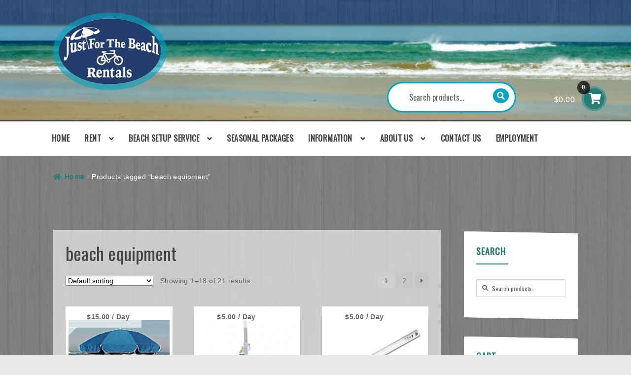

--- FILE ---
content_type: text/html; charset=UTF-8
request_url: https://justforthebeach.com/product-tag/beach-equipment/
body_size: 15561
content:
<!doctype html>
<html lang="en-US">
<head>
<meta charset="UTF-8">
<meta name="viewport" content="width=device-width, initial-scale=1">
<link rel="profile" href="http://gmpg.org/xfn/11">
<link rel="pingback" href="https://justforthebeach.com/xmlrpc.php">

<title>beach equipment &#8211; Just For The Beach Rentals</title>
<meta name='robots' content='max-image-preview:large' />
<script>window._wca = window._wca || [];</script>
<link rel='dns-prefetch' href='//stats.wp.com' />
<link rel='dns-prefetch' href='//fonts.googleapis.com' />
<link rel='dns-prefetch' href='//use.fontawesome.com' />
<link rel="alternate" type="application/rss+xml" title="Just For The Beach Rentals &raquo; Feed" href="https://justforthebeach.com/feed/" />
<link rel="alternate" type="application/rss+xml" title="Just For The Beach Rentals &raquo; Comments Feed" href="https://justforthebeach.com/comments/feed/" />
<link rel="alternate" type="application/rss+xml" title="Just For The Beach Rentals &raquo; beach equipment Tag Feed" href="https://justforthebeach.com/product-tag/beach-equipment/feed/" />
<style id='wp-img-auto-sizes-contain-inline-css'>
img:is([sizes=auto i],[sizes^="auto," i]){contain-intrinsic-size:3000px 1500px}
/*# sourceURL=wp-img-auto-sizes-contain-inline-css */
</style>
<style id='wp-emoji-styles-inline-css'>

	img.wp-smiley, img.emoji {
		display: inline !important;
		border: none !important;
		box-shadow: none !important;
		height: 1em !important;
		width: 1em !important;
		margin: 0 0.07em !important;
		vertical-align: -0.1em !important;
		background: none !important;
		padding: 0 !important;
	}
/*# sourceURL=wp-emoji-styles-inline-css */
</style>
<style id='wp-block-library-inline-css'>
:root{--wp-block-synced-color:#7a00df;--wp-block-synced-color--rgb:122,0,223;--wp-bound-block-color:var(--wp-block-synced-color);--wp-editor-canvas-background:#ddd;--wp-admin-theme-color:#007cba;--wp-admin-theme-color--rgb:0,124,186;--wp-admin-theme-color-darker-10:#006ba1;--wp-admin-theme-color-darker-10--rgb:0,107,160.5;--wp-admin-theme-color-darker-20:#005a87;--wp-admin-theme-color-darker-20--rgb:0,90,135;--wp-admin-border-width-focus:2px}@media (min-resolution:192dpi){:root{--wp-admin-border-width-focus:1.5px}}.wp-element-button{cursor:pointer}:root .has-very-light-gray-background-color{background-color:#eee}:root .has-very-dark-gray-background-color{background-color:#313131}:root .has-very-light-gray-color{color:#eee}:root .has-very-dark-gray-color{color:#313131}:root .has-vivid-green-cyan-to-vivid-cyan-blue-gradient-background{background:linear-gradient(135deg,#00d084,#0693e3)}:root .has-purple-crush-gradient-background{background:linear-gradient(135deg,#34e2e4,#4721fb 50%,#ab1dfe)}:root .has-hazy-dawn-gradient-background{background:linear-gradient(135deg,#faaca8,#dad0ec)}:root .has-subdued-olive-gradient-background{background:linear-gradient(135deg,#fafae1,#67a671)}:root .has-atomic-cream-gradient-background{background:linear-gradient(135deg,#fdd79a,#004a59)}:root .has-nightshade-gradient-background{background:linear-gradient(135deg,#330968,#31cdcf)}:root .has-midnight-gradient-background{background:linear-gradient(135deg,#020381,#2874fc)}:root{--wp--preset--font-size--normal:16px;--wp--preset--font-size--huge:42px}.has-regular-font-size{font-size:1em}.has-larger-font-size{font-size:2.625em}.has-normal-font-size{font-size:var(--wp--preset--font-size--normal)}.has-huge-font-size{font-size:var(--wp--preset--font-size--huge)}.has-text-align-center{text-align:center}.has-text-align-left{text-align:left}.has-text-align-right{text-align:right}.has-fit-text{white-space:nowrap!important}#end-resizable-editor-section{display:none}.aligncenter{clear:both}.items-justified-left{justify-content:flex-start}.items-justified-center{justify-content:center}.items-justified-right{justify-content:flex-end}.items-justified-space-between{justify-content:space-between}.screen-reader-text{border:0;clip-path:inset(50%);height:1px;margin:-1px;overflow:hidden;padding:0;position:absolute;width:1px;word-wrap:normal!important}.screen-reader-text:focus{background-color:#ddd;clip-path:none;color:#444;display:block;font-size:1em;height:auto;left:5px;line-height:normal;padding:15px 23px 14px;text-decoration:none;top:5px;width:auto;z-index:100000}html :where(.has-border-color){border-style:solid}html :where([style*=border-top-color]){border-top-style:solid}html :where([style*=border-right-color]){border-right-style:solid}html :where([style*=border-bottom-color]){border-bottom-style:solid}html :where([style*=border-left-color]){border-left-style:solid}html :where([style*=border-width]){border-style:solid}html :where([style*=border-top-width]){border-top-style:solid}html :where([style*=border-right-width]){border-right-style:solid}html :where([style*=border-bottom-width]){border-bottom-style:solid}html :where([style*=border-left-width]){border-left-style:solid}html :where(img[class*=wp-image-]){height:auto;max-width:100%}:where(figure){margin:0 0 1em}html :where(.is-position-sticky){--wp-admin--admin-bar--position-offset:var(--wp-admin--admin-bar--height,0px)}@media screen and (max-width:600px){html :where(.is-position-sticky){--wp-admin--admin-bar--position-offset:0px}}

/*# sourceURL=wp-block-library-inline-css */
</style><style id='global-styles-inline-css'>
:root{--wp--preset--aspect-ratio--square: 1;--wp--preset--aspect-ratio--4-3: 4/3;--wp--preset--aspect-ratio--3-4: 3/4;--wp--preset--aspect-ratio--3-2: 3/2;--wp--preset--aspect-ratio--2-3: 2/3;--wp--preset--aspect-ratio--16-9: 16/9;--wp--preset--aspect-ratio--9-16: 9/16;--wp--preset--color--black: #000000;--wp--preset--color--cyan-bluish-gray: #abb8c3;--wp--preset--color--white: #ffffff;--wp--preset--color--pale-pink: #f78da7;--wp--preset--color--vivid-red: #cf2e2e;--wp--preset--color--luminous-vivid-orange: #ff6900;--wp--preset--color--luminous-vivid-amber: #fcb900;--wp--preset--color--light-green-cyan: #7bdcb5;--wp--preset--color--vivid-green-cyan: #00d084;--wp--preset--color--pale-cyan-blue: #8ed1fc;--wp--preset--color--vivid-cyan-blue: #0693e3;--wp--preset--color--vivid-purple: #9b51e0;--wp--preset--gradient--vivid-cyan-blue-to-vivid-purple: linear-gradient(135deg,rgb(6,147,227) 0%,rgb(155,81,224) 100%);--wp--preset--gradient--light-green-cyan-to-vivid-green-cyan: linear-gradient(135deg,rgb(122,220,180) 0%,rgb(0,208,130) 100%);--wp--preset--gradient--luminous-vivid-amber-to-luminous-vivid-orange: linear-gradient(135deg,rgb(252,185,0) 0%,rgb(255,105,0) 100%);--wp--preset--gradient--luminous-vivid-orange-to-vivid-red: linear-gradient(135deg,rgb(255,105,0) 0%,rgb(207,46,46) 100%);--wp--preset--gradient--very-light-gray-to-cyan-bluish-gray: linear-gradient(135deg,rgb(238,238,238) 0%,rgb(169,184,195) 100%);--wp--preset--gradient--cool-to-warm-spectrum: linear-gradient(135deg,rgb(74,234,220) 0%,rgb(151,120,209) 20%,rgb(207,42,186) 40%,rgb(238,44,130) 60%,rgb(251,105,98) 80%,rgb(254,248,76) 100%);--wp--preset--gradient--blush-light-purple: linear-gradient(135deg,rgb(255,206,236) 0%,rgb(152,150,240) 100%);--wp--preset--gradient--blush-bordeaux: linear-gradient(135deg,rgb(254,205,165) 0%,rgb(254,45,45) 50%,rgb(107,0,62) 100%);--wp--preset--gradient--luminous-dusk: linear-gradient(135deg,rgb(255,203,112) 0%,rgb(199,81,192) 50%,rgb(65,88,208) 100%);--wp--preset--gradient--pale-ocean: linear-gradient(135deg,rgb(255,245,203) 0%,rgb(182,227,212) 50%,rgb(51,167,181) 100%);--wp--preset--gradient--electric-grass: linear-gradient(135deg,rgb(202,248,128) 0%,rgb(113,206,126) 100%);--wp--preset--gradient--midnight: linear-gradient(135deg,rgb(2,3,129) 0%,rgb(40,116,252) 100%);--wp--preset--font-size--small: 14px;--wp--preset--font-size--medium: 23px;--wp--preset--font-size--large: 26px;--wp--preset--font-size--x-large: 42px;--wp--preset--font-size--normal: 16px;--wp--preset--font-size--huge: 37px;--wp--preset--spacing--20: 0.44rem;--wp--preset--spacing--30: 0.67rem;--wp--preset--spacing--40: 1rem;--wp--preset--spacing--50: 1.5rem;--wp--preset--spacing--60: 2.25rem;--wp--preset--spacing--70: 3.38rem;--wp--preset--spacing--80: 5.06rem;--wp--preset--shadow--natural: 6px 6px 9px rgba(0, 0, 0, 0.2);--wp--preset--shadow--deep: 12px 12px 50px rgba(0, 0, 0, 0.4);--wp--preset--shadow--sharp: 6px 6px 0px rgba(0, 0, 0, 0.2);--wp--preset--shadow--outlined: 6px 6px 0px -3px rgb(255, 255, 255), 6px 6px rgb(0, 0, 0);--wp--preset--shadow--crisp: 6px 6px 0px rgb(0, 0, 0);}:root :where(.is-layout-flow) > :first-child{margin-block-start: 0;}:root :where(.is-layout-flow) > :last-child{margin-block-end: 0;}:root :where(.is-layout-flow) > *{margin-block-start: 24px;margin-block-end: 0;}:root :where(.is-layout-constrained) > :first-child{margin-block-start: 0;}:root :where(.is-layout-constrained) > :last-child{margin-block-end: 0;}:root :where(.is-layout-constrained) > *{margin-block-start: 24px;margin-block-end: 0;}:root :where(.is-layout-flex){gap: 24px;}:root :where(.is-layout-grid){gap: 24px;}body .is-layout-flex{display: flex;}.is-layout-flex{flex-wrap: wrap;align-items: center;}.is-layout-flex > :is(*, div){margin: 0;}body .is-layout-grid{display: grid;}.is-layout-grid > :is(*, div){margin: 0;}.has-black-color{color: var(--wp--preset--color--black) !important;}.has-cyan-bluish-gray-color{color: var(--wp--preset--color--cyan-bluish-gray) !important;}.has-white-color{color: var(--wp--preset--color--white) !important;}.has-pale-pink-color{color: var(--wp--preset--color--pale-pink) !important;}.has-vivid-red-color{color: var(--wp--preset--color--vivid-red) !important;}.has-luminous-vivid-orange-color{color: var(--wp--preset--color--luminous-vivid-orange) !important;}.has-luminous-vivid-amber-color{color: var(--wp--preset--color--luminous-vivid-amber) !important;}.has-light-green-cyan-color{color: var(--wp--preset--color--light-green-cyan) !important;}.has-vivid-green-cyan-color{color: var(--wp--preset--color--vivid-green-cyan) !important;}.has-pale-cyan-blue-color{color: var(--wp--preset--color--pale-cyan-blue) !important;}.has-vivid-cyan-blue-color{color: var(--wp--preset--color--vivid-cyan-blue) !important;}.has-vivid-purple-color{color: var(--wp--preset--color--vivid-purple) !important;}.has-black-background-color{background-color: var(--wp--preset--color--black) !important;}.has-cyan-bluish-gray-background-color{background-color: var(--wp--preset--color--cyan-bluish-gray) !important;}.has-white-background-color{background-color: var(--wp--preset--color--white) !important;}.has-pale-pink-background-color{background-color: var(--wp--preset--color--pale-pink) !important;}.has-vivid-red-background-color{background-color: var(--wp--preset--color--vivid-red) !important;}.has-luminous-vivid-orange-background-color{background-color: var(--wp--preset--color--luminous-vivid-orange) !important;}.has-luminous-vivid-amber-background-color{background-color: var(--wp--preset--color--luminous-vivid-amber) !important;}.has-light-green-cyan-background-color{background-color: var(--wp--preset--color--light-green-cyan) !important;}.has-vivid-green-cyan-background-color{background-color: var(--wp--preset--color--vivid-green-cyan) !important;}.has-pale-cyan-blue-background-color{background-color: var(--wp--preset--color--pale-cyan-blue) !important;}.has-vivid-cyan-blue-background-color{background-color: var(--wp--preset--color--vivid-cyan-blue) !important;}.has-vivid-purple-background-color{background-color: var(--wp--preset--color--vivid-purple) !important;}.has-black-border-color{border-color: var(--wp--preset--color--black) !important;}.has-cyan-bluish-gray-border-color{border-color: var(--wp--preset--color--cyan-bluish-gray) !important;}.has-white-border-color{border-color: var(--wp--preset--color--white) !important;}.has-pale-pink-border-color{border-color: var(--wp--preset--color--pale-pink) !important;}.has-vivid-red-border-color{border-color: var(--wp--preset--color--vivid-red) !important;}.has-luminous-vivid-orange-border-color{border-color: var(--wp--preset--color--luminous-vivid-orange) !important;}.has-luminous-vivid-amber-border-color{border-color: var(--wp--preset--color--luminous-vivid-amber) !important;}.has-light-green-cyan-border-color{border-color: var(--wp--preset--color--light-green-cyan) !important;}.has-vivid-green-cyan-border-color{border-color: var(--wp--preset--color--vivid-green-cyan) !important;}.has-pale-cyan-blue-border-color{border-color: var(--wp--preset--color--pale-cyan-blue) !important;}.has-vivid-cyan-blue-border-color{border-color: var(--wp--preset--color--vivid-cyan-blue) !important;}.has-vivid-purple-border-color{border-color: var(--wp--preset--color--vivid-purple) !important;}.has-vivid-cyan-blue-to-vivid-purple-gradient-background{background: var(--wp--preset--gradient--vivid-cyan-blue-to-vivid-purple) !important;}.has-light-green-cyan-to-vivid-green-cyan-gradient-background{background: var(--wp--preset--gradient--light-green-cyan-to-vivid-green-cyan) !important;}.has-luminous-vivid-amber-to-luminous-vivid-orange-gradient-background{background: var(--wp--preset--gradient--luminous-vivid-amber-to-luminous-vivid-orange) !important;}.has-luminous-vivid-orange-to-vivid-red-gradient-background{background: var(--wp--preset--gradient--luminous-vivid-orange-to-vivid-red) !important;}.has-very-light-gray-to-cyan-bluish-gray-gradient-background{background: var(--wp--preset--gradient--very-light-gray-to-cyan-bluish-gray) !important;}.has-cool-to-warm-spectrum-gradient-background{background: var(--wp--preset--gradient--cool-to-warm-spectrum) !important;}.has-blush-light-purple-gradient-background{background: var(--wp--preset--gradient--blush-light-purple) !important;}.has-blush-bordeaux-gradient-background{background: var(--wp--preset--gradient--blush-bordeaux) !important;}.has-luminous-dusk-gradient-background{background: var(--wp--preset--gradient--luminous-dusk) !important;}.has-pale-ocean-gradient-background{background: var(--wp--preset--gradient--pale-ocean) !important;}.has-electric-grass-gradient-background{background: var(--wp--preset--gradient--electric-grass) !important;}.has-midnight-gradient-background{background: var(--wp--preset--gradient--midnight) !important;}.has-small-font-size{font-size: var(--wp--preset--font-size--small) !important;}.has-medium-font-size{font-size: var(--wp--preset--font-size--medium) !important;}.has-large-font-size{font-size: var(--wp--preset--font-size--large) !important;}.has-x-large-font-size{font-size: var(--wp--preset--font-size--x-large) !important;}
/*# sourceURL=global-styles-inline-css */
</style>

<style id='classic-theme-styles-inline-css'>
/*! This file is auto-generated */
.wp-block-button__link{color:#fff;background-color:#32373c;border-radius:9999px;box-shadow:none;text-decoration:none;padding:calc(.667em + 2px) calc(1.333em + 2px);font-size:1.125em}.wp-block-file__button{background:#32373c;color:#fff;text-decoration:none}
/*# sourceURL=/wp-includes/css/classic-themes.min.css */
</style>
<link rel='stylesheet' id='storefront-gutenberg-blocks-css' href='https://justforthebeach.com/wp-content/themes/storefront/assets/css/base/gutenberg-blocks.css?ver=4.6.2' media='all' />
<style id='storefront-gutenberg-blocks-inline-css'>

				.wp-block-button__link:not(.has-text-color) {
					color: #ffffff;
				}

				.wp-block-button__link:not(.has-text-color):hover,
				.wp-block-button__link:not(.has-text-color):focus,
				.wp-block-button__link:not(.has-text-color):active {
					color: #ffffff;
				}

				.wp-block-button__link:not(.has-background) {
					background-color: #232c3a;
				}

				.wp-block-button__link:not(.has-background):hover,
				.wp-block-button__link:not(.has-background):focus,
				.wp-block-button__link:not(.has-background):active {
					border-color: #0a1321;
					background-color: #0a1321;
				}

				.wc-block-grid__products .wc-block-grid__product .wp-block-button__link {
					background-color: #232c3a;
					border-color: #232c3a;
					color: #ffffff;
				}

				.wp-block-quote footer,
				.wp-block-quote cite,
				.wp-block-quote__citation {
					color: #666666;
				}

				.wp-block-pullquote cite,
				.wp-block-pullquote footer,
				.wp-block-pullquote__citation {
					color: #666666;
				}

				.wp-block-image figcaption {
					color: #666666;
				}

				.wp-block-separator.is-style-dots::before {
					color: #444444;
				}

				.wp-block-file a.wp-block-file__button {
					color: #ffffff;
					background-color: #232c3a;
					border-color: #232c3a;
				}

				.wp-block-file a.wp-block-file__button:hover,
				.wp-block-file a.wp-block-file__button:focus,
				.wp-block-file a.wp-block-file__button:active {
					color: #ffffff;
					background-color: #0a1321;
				}

				.wp-block-code,
				.wp-block-preformatted pre {
					color: #666666;
				}

				.wp-block-table:not( .has-background ):not( .is-style-stripes ) tbody tr:nth-child(2n) td {
					background-color: #e6e6e6;
				}

				.wp-block-cover .wp-block-cover__inner-container h1:not(.has-text-color),
				.wp-block-cover .wp-block-cover__inner-container h2:not(.has-text-color),
				.wp-block-cover .wp-block-cover__inner-container h3:not(.has-text-color),
				.wp-block-cover .wp-block-cover__inner-container h4:not(.has-text-color),
				.wp-block-cover .wp-block-cover__inner-container h5:not(.has-text-color),
				.wp-block-cover .wp-block-cover__inner-container h6:not(.has-text-color) {
					color: ;
				}

				div.wc-block-components-price-slider__range-input-progress,
				.rtl .wc-block-components-price-slider__range-input-progress {
					--range-color: #00a5bf;
				}

				/* Target only IE11 */
				@media all and (-ms-high-contrast: none), (-ms-high-contrast: active) {
					.wc-block-components-price-slider__range-input-progress {
						background: #00a5bf;
					}
				}

				.wc-block-components-button:not(.is-link) {
					background-color: #d84b2f;
					color: #ffffff;
				}

				.wc-block-components-button:not(.is-link):hover,
				.wc-block-components-button:not(.is-link):focus,
				.wc-block-components-button:not(.is-link):active {
					background-color: #bf3216;
					color: #ffffff;
				}

				.wc-block-components-button:not(.is-link):disabled {
					background-color: #d84b2f;
					color: #ffffff;
				}

				.wc-block-cart__submit-container {
					background-color: #e8e8e8;
				}

				.wc-block-cart__submit-container::before {
					color: rgba(197,197,197,0.5);
				}

				.wc-block-components-order-summary-item__quantity {
					background-color: #e8e8e8;
					border-color: #666666;
					box-shadow: 0 0 0 2px #e8e8e8;
					color: #666666;
				}
			
/*# sourceURL=storefront-gutenberg-blocks-inline-css */
</style>
<link rel='stylesheet' id='contact-form-7-css' href='https://justforthebeach.com/wp-content/plugins/contact-form-7/includes/css/styles.css?ver=6.1.4' media='all' />
<style id='woocommerce-inline-inline-css'>
.woocommerce form .form-row .required { visibility: visible; }
/*# sourceURL=woocommerce-inline-inline-css */
</style>
<link rel='stylesheet' id='column-styles-css' href='https://justforthebeach.com/wp-content/plugins/wens-responsive-column-layout-shortcodes/assets/css/style.css?ver=6.9' media='all' />
<link rel='stylesheet' id='storefront-style-css' href='https://justforthebeach.com/wp-content/themes/storefront/style.css?ver=6.9' media='all' />
<style id='storefront-style-inline-css'>

			.main-navigation ul li a,
			.site-title a,
			ul.menu li a,
			.site-branding h1 a,
			button.menu-toggle,
			button.menu-toggle:hover,
			.handheld-navigation .dropdown-toggle {
				color: #ffffff;
			}

			button.menu-toggle,
			button.menu-toggle:hover {
				border-color: #ffffff;
			}

			.main-navigation ul li a:hover,
			.main-navigation ul li:hover > a,
			.site-title a:hover,
			.site-header ul.menu li.current-menu-item > a {
				color: #ffffff;
			}

			table:not( .has-background ) th {
				background-color: #e1e1e1;
			}

			table:not( .has-background ) tbody td {
				background-color: #e6e6e6;
			}

			table:not( .has-background ) tbody tr:nth-child(2n) td,
			fieldset,
			fieldset legend {
				background-color: #e4e4e4;
			}

			.site-header,
			.secondary-navigation ul ul,
			.main-navigation ul.menu > li.menu-item-has-children:after,
			.secondary-navigation ul.menu ul,
			.storefront-handheld-footer-bar,
			.storefront-handheld-footer-bar ul li > a,
			.storefront-handheld-footer-bar ul li.search .site-search,
			button.menu-toggle,
			button.menu-toggle:hover {
				background-color: #232c3a;
			}

			p.site-description,
			.site-header,
			.storefront-handheld-footer-bar {
				color: #ffffff;
			}

			button.menu-toggle:after,
			button.menu-toggle:before,
			button.menu-toggle span:before {
				background-color: #ffffff;
			}

			h1, h2, h3, h4, h5, h6, .wc-block-grid__product-title {
				color: #444444;
			}

			.widget h1 {
				border-bottom-color: #444444;
			}

			body,
			.secondary-navigation a {
				color: #666666;
			}

			.widget-area .widget a,
			.hentry .entry-header .posted-on a,
			.hentry .entry-header .post-author a,
			.hentry .entry-header .post-comments a,
			.hentry .entry-header .byline a {
				color: #6b6b6b;
			}

			a {
				color: #00a5bf;
			}

			a:focus,
			button:focus,
			.button.alt:focus,
			input:focus,
			textarea:focus,
			input[type="button"]:focus,
			input[type="reset"]:focus,
			input[type="submit"]:focus,
			input[type="email"]:focus,
			input[type="tel"]:focus,
			input[type="url"]:focus,
			input[type="password"]:focus,
			input[type="search"]:focus {
				outline-color: #00a5bf;
			}

			button, input[type="button"], input[type="reset"], input[type="submit"], .button, .widget a.button {
				background-color: #232c3a;
				border-color: #232c3a;
				color: #ffffff;
			}

			button:hover, input[type="button"]:hover, input[type="reset"]:hover, input[type="submit"]:hover, .button:hover, .widget a.button:hover {
				background-color: #0a1321;
				border-color: #0a1321;
				color: #ffffff;
			}

			button.alt, input[type="button"].alt, input[type="reset"].alt, input[type="submit"].alt, .button.alt, .widget-area .widget a.button.alt {
				background-color: #d84b2f;
				border-color: #d84b2f;
				color: #ffffff;
			}

			button.alt:hover, input[type="button"].alt:hover, input[type="reset"].alt:hover, input[type="submit"].alt:hover, .button.alt:hover, .widget-area .widget a.button.alt:hover {
				background-color: #bf3216;
				border-color: #bf3216;
				color: #ffffff;
			}

			.pagination .page-numbers li .page-numbers.current {
				background-color: #cfcfcf;
				color: #5c5c5c;
			}

			#comments .comment-list .comment-content .comment-text {
				background-color: #e1e1e1;
			}

			.site-footer {
				background-color: #000000;
				color: #e8e8e8;
			}

			.site-footer a:not(.button):not(.components-button) {
				color: #ffffff;
			}

			.site-footer .storefront-handheld-footer-bar a:not(.button):not(.components-button) {
				color: #ffffff;
			}

			.site-footer h1, .site-footer h2, .site-footer h3, .site-footer h4, .site-footer h5, .site-footer h6, .site-footer .widget .widget-title, .site-footer .widget .widgettitle {
				color: #ffffff;
			}

			.page-template-template-homepage.has-post-thumbnail .type-page.has-post-thumbnail .entry-title {
				color: ;
			}

			.page-template-template-homepage.has-post-thumbnail .type-page.has-post-thumbnail .entry-content {
				color: ;
			}

			@media screen and ( min-width: 768px ) {
				.secondary-navigation ul.menu a:hover {
					color: #ffffff;
				}

				.secondary-navigation ul.menu a {
					color: #ffffff;
				}

				.main-navigation ul.menu ul.sub-menu,
				.main-navigation ul.nav-menu ul.children {
					background-color: #141d2b;
				}

				.site-header {
					border-bottom-color: #141d2b;
				}
			}
/*# sourceURL=storefront-style-inline-css */
</style>
<link rel='stylesheet' id='storefront-icons-css' href='https://justforthebeach.com/wp-content/themes/storefront/assets/css/base/icons.css?ver=4.6.2' media='all' />
<link rel='stylesheet' id='storefront-fonts-css' href='https://fonts.googleapis.com/css?family=Source+Sans+Pro%3A400%2C300%2C300italic%2C400italic%2C600%2C700%2C900&#038;subset=latin%2Clatin-ext&#038;ver=4.6.2' media='all' />
<link rel='stylesheet' id='storefront-jetpack-widgets-css' href='https://justforthebeach.com/wp-content/themes/storefront/assets/css/jetpack/widgets.css?ver=4.6.2' media='all' />
<link rel='stylesheet' id='et-shortcodes-css-css' href='https://justforthebeach.com/wp-content/plugins/et-shortcodes/css/shortcodes.css?ver=3.0' media='all' />
<link rel='stylesheet' id='et-shortcodes-responsive-css-css' href='https://justforthebeach.com/wp-content/plugins/et-shortcodes/css/shortcodes_responsive.css?ver=3.0' media='all' />
<link rel='stylesheet' id='bfa-font-awesome-css' href='https://use.fontawesome.com/releases/v5.15.4/css/all.css?ver=2.0.3' media='all' />
<link rel='stylesheet' id='bfa-font-awesome-v4-shim-css' href='https://use.fontawesome.com/releases/v5.15.4/css/v4-shims.css?ver=2.0.3' media='all' />
<style id='bfa-font-awesome-v4-shim-inline-css'>

			@font-face {
				font-family: 'FontAwesome';
				src: url('https://use.fontawesome.com/releases/v5.15.4/webfonts/fa-brands-400.eot'),
				url('https://use.fontawesome.com/releases/v5.15.4/webfonts/fa-brands-400.eot?#iefix') format('embedded-opentype'),
				url('https://use.fontawesome.com/releases/v5.15.4/webfonts/fa-brands-400.woff2') format('woff2'),
				url('https://use.fontawesome.com/releases/v5.15.4/webfonts/fa-brands-400.woff') format('woff'),
				url('https://use.fontawesome.com/releases/v5.15.4/webfonts/fa-brands-400.ttf') format('truetype'),
				url('https://use.fontawesome.com/releases/v5.15.4/webfonts/fa-brands-400.svg#fontawesome') format('svg');
			}

			@font-face {
				font-family: 'FontAwesome';
				src: url('https://use.fontawesome.com/releases/v5.15.4/webfonts/fa-solid-900.eot'),
				url('https://use.fontawesome.com/releases/v5.15.4/webfonts/fa-solid-900.eot?#iefix') format('embedded-opentype'),
				url('https://use.fontawesome.com/releases/v5.15.4/webfonts/fa-solid-900.woff2') format('woff2'),
				url('https://use.fontawesome.com/releases/v5.15.4/webfonts/fa-solid-900.woff') format('woff'),
				url('https://use.fontawesome.com/releases/v5.15.4/webfonts/fa-solid-900.ttf') format('truetype'),
				url('https://use.fontawesome.com/releases/v5.15.4/webfonts/fa-solid-900.svg#fontawesome') format('svg');
			}

			@font-face {
				font-family: 'FontAwesome';
				src: url('https://use.fontawesome.com/releases/v5.15.4/webfonts/fa-regular-400.eot'),
				url('https://use.fontawesome.com/releases/v5.15.4/webfonts/fa-regular-400.eot?#iefix') format('embedded-opentype'),
				url('https://use.fontawesome.com/releases/v5.15.4/webfonts/fa-regular-400.woff2') format('woff2'),
				url('https://use.fontawesome.com/releases/v5.15.4/webfonts/fa-regular-400.woff') format('woff'),
				url('https://use.fontawesome.com/releases/v5.15.4/webfonts/fa-regular-400.ttf') format('truetype'),
				url('https://use.fontawesome.com/releases/v5.15.4/webfonts/fa-regular-400.svg#fontawesome') format('svg');
				unicode-range: U+F004-F005,U+F007,U+F017,U+F022,U+F024,U+F02E,U+F03E,U+F044,U+F057-F059,U+F06E,U+F070,U+F075,U+F07B-F07C,U+F080,U+F086,U+F089,U+F094,U+F09D,U+F0A0,U+F0A4-F0A7,U+F0C5,U+F0C7-F0C8,U+F0E0,U+F0EB,U+F0F3,U+F0F8,U+F0FE,U+F111,U+F118-F11A,U+F11C,U+F133,U+F144,U+F146,U+F14A,U+F14D-F14E,U+F150-F152,U+F15B-F15C,U+F164-F165,U+F185-F186,U+F191-F192,U+F1AD,U+F1C1-F1C9,U+F1CD,U+F1D8,U+F1E3,U+F1EA,U+F1F6,U+F1F9,U+F20A,U+F247-F249,U+F24D,U+F254-F25B,U+F25D,U+F267,U+F271-F274,U+F279,U+F28B,U+F28D,U+F2B5-F2B6,U+F2B9,U+F2BB,U+F2BD,U+F2C1-F2C2,U+F2D0,U+F2D2,U+F2DC,U+F2ED,U+F328,U+F358-F35B,U+F3A5,U+F3D1,U+F410,U+F4AD;
			}
		
/*# sourceURL=bfa-font-awesome-v4-shim-inline-css */
</style>
<link rel='stylesheet' id='storefront-woocommerce-style-css' href='https://justforthebeach.com/wp-content/themes/storefront/assets/css/woocommerce/woocommerce.css?ver=4.6.2' media='all' />
<style id='storefront-woocommerce-style-inline-css'>
@font-face {
				font-family: star;
				src: url(https://justforthebeach.com/wp-content/plugins/woocommerce/assets/fonts/star.eot);
				src:
					url(https://justforthebeach.com/wp-content/plugins/woocommerce/assets/fonts/star.eot?#iefix) format("embedded-opentype"),
					url(https://justforthebeach.com/wp-content/plugins/woocommerce/assets/fonts/star.woff) format("woff"),
					url(https://justforthebeach.com/wp-content/plugins/woocommerce/assets/fonts/star.ttf) format("truetype"),
					url(https://justforthebeach.com/wp-content/plugins/woocommerce/assets/fonts/star.svg#star) format("svg");
				font-weight: 400;
				font-style: normal;
			}
			@font-face {
				font-family: WooCommerce;
				src: url(https://justforthebeach.com/wp-content/plugins/woocommerce/assets/fonts/WooCommerce.eot);
				src:
					url(https://justforthebeach.com/wp-content/plugins/woocommerce/assets/fonts/WooCommerce.eot?#iefix) format("embedded-opentype"),
					url(https://justforthebeach.com/wp-content/plugins/woocommerce/assets/fonts/WooCommerce.woff) format("woff"),
					url(https://justforthebeach.com/wp-content/plugins/woocommerce/assets/fonts/WooCommerce.ttf) format("truetype"),
					url(https://justforthebeach.com/wp-content/plugins/woocommerce/assets/fonts/WooCommerce.svg#WooCommerce) format("svg");
				font-weight: 400;
				font-style: normal;
			}

			a.cart-contents,
			.site-header-cart .widget_shopping_cart a {
				color: #ffffff;
			}

			a.cart-contents:hover,
			.site-header-cart .widget_shopping_cart a:hover,
			.site-header-cart:hover > li > a {
				color: #ffffff;
			}

			table.cart td.product-remove,
			table.cart td.actions {
				border-top-color: #e8e8e8;
			}

			.storefront-handheld-footer-bar ul li.cart .count {
				background-color: #ffffff;
				color: #232c3a;
				border-color: #232c3a;
			}

			.woocommerce-tabs ul.tabs li.active a,
			ul.products li.product .price,
			.onsale,
			.wc-block-grid__product-onsale,
			.widget_search form:before,
			.widget_product_search form:before {
				color: #666666;
			}

			.woocommerce-breadcrumb a,
			a.woocommerce-review-link,
			.product_meta a {
				color: #6b6b6b;
			}

			.wc-block-grid__product-onsale,
			.onsale {
				border-color: #666666;
			}

			.star-rating span:before,
			.quantity .plus, .quantity .minus,
			p.stars a:hover:after,
			p.stars a:after,
			.star-rating span:before,
			#payment .payment_methods li input[type=radio]:first-child:checked+label:before {
				color: #00a5bf;
			}

			.widget_price_filter .ui-slider .ui-slider-range,
			.widget_price_filter .ui-slider .ui-slider-handle {
				background-color: #00a5bf;
			}

			.order_details {
				background-color: #e1e1e1;
			}

			.order_details > li {
				border-bottom: 1px dotted #cccccc;
			}

			.order_details:before,
			.order_details:after {
				background: -webkit-linear-gradient(transparent 0,transparent 0),-webkit-linear-gradient(135deg,#e1e1e1 33.33%,transparent 33.33%),-webkit-linear-gradient(45deg,#e1e1e1 33.33%,transparent 33.33%)
			}

			#order_review {
				background-color: #e8e8e8;
			}

			#payment .payment_methods > li .payment_box,
			#payment .place-order {
				background-color: #e3e3e3;
			}

			#payment .payment_methods > li:not(.woocommerce-notice) {
				background-color: #dedede;
			}

			#payment .payment_methods > li:not(.woocommerce-notice):hover {
				background-color: #d9d9d9;
			}

			.woocommerce-pagination .page-numbers li .page-numbers.current {
				background-color: #cfcfcf;
				color: #5c5c5c;
			}

			.wc-block-grid__product-onsale,
			.onsale,
			.woocommerce-pagination .page-numbers li .page-numbers:not(.current) {
				color: #666666;
			}

			p.stars a:before,
			p.stars a:hover~a:before,
			p.stars.selected a.active~a:before {
				color: #666666;
			}

			p.stars.selected a.active:before,
			p.stars:hover a:before,
			p.stars.selected a:not(.active):before,
			p.stars.selected a.active:before {
				color: #00a5bf;
			}

			.single-product div.product .woocommerce-product-gallery .woocommerce-product-gallery__trigger {
				background-color: #232c3a;
				color: #ffffff;
			}

			.single-product div.product .woocommerce-product-gallery .woocommerce-product-gallery__trigger:hover {
				background-color: #0a1321;
				border-color: #0a1321;
				color: #ffffff;
			}

			.button.added_to_cart:focus,
			.button.wc-forward:focus {
				outline-color: #00a5bf;
			}

			.added_to_cart,
			.site-header-cart .widget_shopping_cart a.button,
			.wc-block-grid__products .wc-block-grid__product .wp-block-button__link {
				background-color: #232c3a;
				border-color: #232c3a;
				color: #ffffff;
			}

			.added_to_cart:hover,
			.site-header-cart .widget_shopping_cart a.button:hover,
			.wc-block-grid__products .wc-block-grid__product .wp-block-button__link:hover {
				background-color: #0a1321;
				border-color: #0a1321;
				color: #ffffff;
			}

			.added_to_cart.alt, .added_to_cart, .widget a.button.checkout {
				background-color: #d84b2f;
				border-color: #d84b2f;
				color: #ffffff;
			}

			.added_to_cart.alt:hover, .added_to_cart:hover, .widget a.button.checkout:hover {
				background-color: #bf3216;
				border-color: #bf3216;
				color: #ffffff;
			}

			.button.loading {
				color: #232c3a;
			}

			.button.loading:hover {
				background-color: #232c3a;
			}

			.button.loading:after {
				color: #ffffff;
			}

			@media screen and ( min-width: 768px ) {
				.site-header-cart .widget_shopping_cart,
				.site-header .product_list_widget li .quantity {
					color: #ffffff;
				}

				.site-header-cart .widget_shopping_cart .buttons,
				.site-header-cart .widget_shopping_cart .total {
					background-color: #192230;
				}

				.site-header-cart .widget_shopping_cart {
					background-color: #141d2b;
				}
			}
				.storefront-product-pagination a {
					color: #666666;
					background-color: #e8e8e8;
				}
				.storefront-sticky-add-to-cart {
					color: #666666;
					background-color: #e8e8e8;
				}

				.storefront-sticky-add-to-cart a:not(.button) {
					color: #ffffff;
				}

			@media screen and (max-width: 768px) {
				.main-navigation div.menu,
				.main-navigation .handheld-navigation {
					background-color: #ffffff !important;
				}
			}
		
/*# sourceURL=storefront-woocommerce-style-inline-css */
</style>
<link rel='stylesheet' id='storefront-child-style-css' href='https://justforthebeach.com/wp-content/themes/proshop/style.css?ver=2.0.4' media='all' />
<style id='storefront-child-style-inline-css'>

			.p-primary-navigation,
			.main-navigation ul.menu ul,
			.sticky-wrapper,
			.sd-sticky-navigation,
			.sd-sticky-navigation:before,
			.sd-sticky-navigation:after,
			.main-navigation ul.nav-menu ul {
				background-color: #ffffff !important;
			}

			.main-navigation ul.nav-menu .smm-active ul {
				background-color: transparent !important;
			}

			.main-navigation ul li a,
			.main-navigation ul li a:hover,
			.main-navigation ul li:hover > a {
				color: #444444;
			}

			.site-title a:hover,
			a.cart-contents:hover,
			.site-header-cart .widget_shopping_cart a:hover,
			.site-header-cart:hover > li > a {
				color: #ffffff;
			}

			.main-navigation ul li.smm-active li ul.products li.product h3,
			.main-navigation ul li.smm-active li a,
			.main-navigation ul li.smm-active .widget h3.widget-title,
			.main-navigation ul li.smm-active li:hover a {
				color: #444444 !important;
			}

			.main-navigation li.current-menu-item > a,
			.main-navigation ul li a:hover {
				color: #767676 !important;
			}

			ul.products li.product.product-category h3 {
				background-color: #d84b2f;
			}

			ul.products li.product.product-category:hover h3 {
				background-color: #c93c20;
			}

			ul.products li.product.product-category h3,
			ul.products li.product.product-category h3 mark {
				color: #ffffff;
			}

			.storefront-product-section .section-title span,
			.storefront-product-section .section-title span:before,
			.storefront-product-section .section-title span:after,
			#respond {
				background-color: #f2f2f2;
			}

			.storefront-product-section .section-title span:before,
			.storefront-product-section .section-title span:after,
			.storefront-product-section .section-title span,
			.widget-area .widget:before,
			.widget-area .widget:after,

			.widget-area .widget {
				border-color: #fafafa
			}

			.widget-area .widget,
			.widget-area .widget:before,
			.widget-area .widget:after {
				background-color: #f2f2f2;
			}

			ul.products li.product img,
			ul.products li.product .price,
			ul.products li.product .price:after,
			.single-product .images img,
			input[type="text"], input[type="email"], input[type="url"], input[type="password"], input[type="search"], textarea, .input-text {
				background-color: #f7f7f7;
			}

			ul.products li.product .price:before {
				border-left-color: #f7f7f7;
			}

			.rtl ul.products li.product .price:before {
				border-right-color: #f7f7f7;
				border-left-color: transparent;

			}

			.woocommerce-active .site-header .site-search input[type=search] {
				box-shadow: 0 0 0 3px #00a5bf;
			}

			.woocommerce-active .site-header .site-search .widget_product_search form:before {
				color: #ffffff;
			}

			.smm-mega-menu {
				background-color: #ffffff;
			}

			@media screen and (min-width: 768px) {
				.p-primary-navigation {
					border-top-color: #232c3a;
				}

				.woocommerce-active .site-header .site-header-cart a.cart-contents:after,
				.woocommerce-active .site-header .site-search .widget_product_search form:before,
				.widget-area .widget .widget-title:after,
				.main-navigation ul.menu li.current-menu-item > a:before,
				.main-navigation ul.nav-menu li.current-menu-item > a:before {
					background-color: #00a5bf;
				}

				.woocommerce-active .site-header .site-header-cart a.cart-contents:hover:after {
					background-color: #05aac4;
				}

				.storefront-product-section.storefront-product-categories .columns-3 ul.products li.product:after,
				.storefront-product-section.storefront-product-categories .columns-3 ul.products li.product:before {
					background-color: #e8e8e8;
					background-image: url();
				}

				.site-header-cart .widget_shopping_cart a.button {
					background-color: #141d2b;
				}
			}
			
/*# sourceURL=storefront-child-style-inline-css */
</style>
<link rel='stylesheet' id='droid-sans-css' href='//fonts.googleapis.com/css?family=Droid+Sans%3A400%2C700&#038;ver=6.9' media='all' />
<link rel='stylesheet' id='exo-2-css' href='//fonts.googleapis.com/css?family=Exo+2%3A800italic&#038;ver=6.9' media='all' />
<link rel='stylesheet' id='oswald-css' href='//fonts.googleapis.com/css?family=Oswald&#038;ver=6.9' media='all' />
<link rel='stylesheet' id='ubuntu-mono-css' href='//fonts.googleapis.com/css?family=Ubuntu+Mono%3A400%2C700%2C400italic&#038;ver=6.9' media='all' />
<link rel='stylesheet' id='storefront-woocommerce-brands-style-css' href='https://justforthebeach.com/wp-content/themes/storefront/assets/css/woocommerce/extensions/brands.css?ver=4.6.2' media='all' />
<link rel='stylesheet' id='custom-css-css' href='https://justforthebeach.com/wp-content/plugins/theme-customisations-master/custom/style.css?ver=6.9' media='all' />
<script src="https://justforthebeach.com/wp-includes/js/jquery/jquery.min.js?ver=3.7.1" id="jquery-core-js"></script>
<script src="https://justforthebeach.com/wp-includes/js/jquery/jquery-migrate.min.js?ver=3.4.1" id="jquery-migrate-js"></script>
<script src="https://justforthebeach.com/wp-content/plugins/woocommerce/assets/js/jquery-blockui/jquery.blockUI.min.js?ver=2.7.0-wc.10.4.3" id="wc-jquery-blockui-js" defer data-wp-strategy="defer"></script>
<script id="wc-add-to-cart-js-extra">
var wc_add_to_cart_params = {"ajax_url":"/wp-admin/admin-ajax.php","wc_ajax_url":"/?wc-ajax=%%endpoint%%","i18n_view_cart":"View cart","cart_url":"https://justforthebeach.com/cart/","is_cart":"","cart_redirect_after_add":"no"};
//# sourceURL=wc-add-to-cart-js-extra
</script>
<script src="https://justforthebeach.com/wp-content/plugins/woocommerce/assets/js/frontend/add-to-cart.min.js?ver=10.4.3" id="wc-add-to-cart-js" defer data-wp-strategy="defer"></script>
<script src="https://justforthebeach.com/wp-content/plugins/woocommerce/assets/js/js-cookie/js.cookie.min.js?ver=2.1.4-wc.10.4.3" id="wc-js-cookie-js" defer data-wp-strategy="defer"></script>
<script id="woocommerce-js-extra">
var woocommerce_params = {"ajax_url":"/wp-admin/admin-ajax.php","wc_ajax_url":"/?wc-ajax=%%endpoint%%","i18n_password_show":"Show password","i18n_password_hide":"Hide password"};
//# sourceURL=woocommerce-js-extra
</script>
<script src="https://justforthebeach.com/wp-content/plugins/woocommerce/assets/js/frontend/woocommerce.min.js?ver=10.4.3" id="woocommerce-js" defer data-wp-strategy="defer"></script>
<script id="WCPAY_ASSETS-js-extra">
var wcpayAssets = {"url":"https://justforthebeach.com/wp-content/plugins/woocommerce-payments/dist/"};
//# sourceURL=WCPAY_ASSETS-js-extra
</script>
<script id="wc-cart-fragments-js-extra">
var wc_cart_fragments_params = {"ajax_url":"/wp-admin/admin-ajax.php","wc_ajax_url":"/?wc-ajax=%%endpoint%%","cart_hash_key":"wc_cart_hash_60a46bc1e38b2b88730265d6ac692485","fragment_name":"wc_fragments_60a46bc1e38b2b88730265d6ac692485","request_timeout":"5000"};
//# sourceURL=wc-cart-fragments-js-extra
</script>
<script src="https://justforthebeach.com/wp-content/plugins/woocommerce/assets/js/frontend/cart-fragments.min.js?ver=10.4.3" id="wc-cart-fragments-js" defer data-wp-strategy="defer"></script>
<script src="https://stats.wp.com/s-202603.js" id="woocommerce-analytics-js" defer data-wp-strategy="defer"></script>
<script src="https://justforthebeach.com/wp-content/plugins/theme-customisations-master/custom/custom.js?ver=6.9" id="custom-js-js"></script>
<script src="https://justforthebeach.com/wp-content/themes/proshop/assets/js/proshop.min.js?ver=2.0.4" id="proshop-js"></script>
<link rel="https://api.w.org/" href="https://justforthebeach.com/wp-json/" /><link rel="alternate" title="JSON" type="application/json" href="https://justforthebeach.com/wp-json/wp/v2/product_tag/110" /><link rel="EditURI" type="application/rsd+xml" title="RSD" href="https://justforthebeach.com/xmlrpc.php?rsd" />
<meta name="generator" content="WordPress 6.9" />
<meta name="generator" content="WooCommerce 10.4.3" />
	<style>img#wpstats{display:none}</style>
			<!-- Google tag (gtag.js) -->
	<script async src="https://www.googletagmanager.com/gtag/js?id=G-5WMXL3193Z">
	</script>
	<script>
	window.dataLayer = window.dataLayer || [];
	function gtag(){dataLayer.push(arguments);}
	gtag('js', new Date());

	gtag('config', 'G-5WMXL3193Z');
	</script>
	<noscript><style>.woocommerce-product-gallery{ opacity: 1 !important; }</style></noscript>
	<style id="custom-background-css">
body.custom-background { background-color: #e8e8e8; }
</style>
	<link rel="icon" href="https://justforthebeach.com/wp-content/uploads/2016/04/cropped-logo-150x150.png" sizes="32x32" />
<link rel="icon" href="https://justforthebeach.com/wp-content/uploads/2016/04/cropped-logo-300x300.png" sizes="192x192" />
<link rel="apple-touch-icon" href="https://justforthebeach.com/wp-content/uploads/2016/04/cropped-logo-180x180.png" />
<meta name="msapplication-TileImage" content="https://justforthebeach.com/wp-content/uploads/2016/04/cropped-logo-300x300.png" />
		<style id="wp-custom-css">
			/*
You can add your own CSS here.

Click the help icon above to learn more.
*/


.page-template-template-partnerpage ul.products li.product.product-category:last-child {
    display: none;
}		</style>
		<link rel='stylesheet' id='wc-blocks-style-css' href='https://justforthebeach.com/wp-content/plugins/woocommerce/assets/client/blocks/wc-blocks.css?ver=wc-10.4.3' media='all' />
</head>

<body class="archive tax-product_tag term-beach-equipment term-110 custom-background wp-custom-logo wp-embed-responsive wp-theme-storefront wp-child-theme-proshop theme-storefront woocommerce woocommerce-page woocommerce-no-js storefront-align-wide -sidebar woocommerce-active">



<div id="page" class="hfeed site">
	
	<header id="masthead" class="site-header" role="banner" style="background-image: url(https://justforthebeach.com/wp-content/uploads/2016/04/jftb-rent-beach-bikes-2.jpg); ">

		<div class="col-full"><section class="p-secondary-navigation">		<a class="skip-link screen-reader-text" href="#site-navigation">Skip to navigation</a>
		<a class="skip-link screen-reader-text" href="#content">Skip to content</a>
		</section>		<div class="site-branding">
			<a href="https://justforthebeach.com/" class="custom-logo-link" rel="home"><img width="299" height="206" src="https://justforthebeach.com/wp-content/uploads/2016/04/justforthebeach-logo.png" class="custom-logo" alt="Just For The Beach Rentals" decoding="async" fetchpriority="high" /></a>		</div>
					<div class="site-search">
				<div class="widget woocommerce widget_product_search"><form role="search" method="get" class="woocommerce-product-search" action="https://justforthebeach.com/">
	<label class="screen-reader-text" for="woocommerce-product-search-field-0">Search for:</label>
	<input type="search" id="woocommerce-product-search-field-0" class="search-field" placeholder="Search products&hellip;" value="" name="s" />
	<button type="submit" value="Search" class="">Search</button>
	<input type="hidden" name="post_type" value="product" />
</form>
</div>			</div>
					<ul id="site-header-cart" class="site-header-cart menu">
			<li class="">
							<a class="cart-contents" href="https://justforthebeach.com/cart/" title="View your shopping cart">
				&#036;0.00 <span class="count">0</span>
			</a>
					</li>
			<li>
				<div class="widget woocommerce widget_shopping_cart"><div class="widget_shopping_cart_content"></div></div>			</li>
		</ul>
			</div><div class="storefront-primary-navigation"><div class="col-full"><section class="p-primary-navigation">		<nav id="site-navigation" class="main-navigation" role="navigation" aria-label="Primary Navigation">
		<button id="site-navigation-menu-toggle" class="menu-toggle" aria-controls="site-navigation" aria-expanded="false"><span>Menu</span></button>
			<div class="primary-navigation"><ul id="menu-primary-menu" class="menu"><li id="menu-item-15" class="menu-item menu-item-type-post_type menu-item-object-page menu-item-home menu-item-15"><a href="https://justforthebeach.com/">Home</a></li>
<li id="menu-item-118" class="menu-item menu-item-type-post_type menu-item-object-page menu-item-has-children menu-item-118"><a href="https://justforthebeach.com/shop/">Rent</a>
<ul class="sub-menu">
	<li id="menu-item-26284" class="menu-item menu-item-type-taxonomy menu-item-object-product_cat menu-item-26284"><a href="https://justforthebeach.com/product-category/electric-vehicles/">Electric Vehicles</a></li>
	<li id="menu-item-643" class="menu-item menu-item-type-taxonomy menu-item-object-product_cat menu-item-643"><a href="https://justforthebeach.com/product-category/beach-bike-rentals/">Bike Rentals</a></li>
	<li id="menu-item-642" class="menu-item menu-item-type-taxonomy menu-item-object-product_cat menu-item-642"><a href="https://justforthebeach.com/product-category/beach-value-packages/">Value Packages</a></li>
	<li id="menu-item-644" class="menu-item menu-item-type-taxonomy menu-item-object-product_cat menu-item-644"><a href="https://justforthebeach.com/product-category/beach-equipment-rentals/">Beach Equipment Rentals</a></li>
	<li id="menu-item-881" class="menu-item menu-item-type-custom menu-item-object-custom menu-item-881"><a href="https://justforthebeach.com/product-category/watersport-rentals/?orderby=price-desc">Water Sport Rentals</a></li>
	<li id="menu-item-647" class="menu-item menu-item-type-taxonomy menu-item-object-product_cat menu-item-has-children menu-item-647"><a href="https://justforthebeach.com/product-category/cottage-needs/">Cottage Needs</a>
	<ul class="sub-menu">
		<li id="menu-item-648" class="menu-item menu-item-type-taxonomy menu-item-object-product_cat menu-item-648"><a href="https://justforthebeach.com/product-category/linen-rentals/">Linen Rentals</a></li>
	</ul>
</li>
	<li id="menu-item-646" class="menu-item menu-item-type-taxonomy menu-item-object-product_cat menu-item-646"><a href="https://justforthebeach.com/product-category/baby-equipment-rentals/">Baby Equipment Rentals</a></li>
</ul>
</li>
<li id="menu-item-738" class="menu-item menu-item-type-post_type menu-item-object-product menu-item-has-children menu-item-738"><a href="https://justforthebeach.com/product/beach-setup-service/">Beach Setup Service</a>
<ul class="sub-menu">
	<li id="menu-item-3477" class="menu-item menu-item-type-post_type menu-item-object-product menu-item-3477"><a href="https://justforthebeach.com/product/beach-setup-service/">Beach Setup Service</a></li>
	<li id="menu-item-3478" class="menu-item menu-item-type-taxonomy menu-item-object-product_cat menu-item-3478"><a href="https://justforthebeach.com/product-category/beach-set-up-service/beach-set-up-service-add-ons/">Beach Set Up Service Add-Ons</a></li>
</ul>
</li>
<li id="menu-item-26175" class="menu-item menu-item-type-taxonomy menu-item-object-product_cat menu-item-26175"><a href="https://justforthebeach.com/product-category/seasonal-packages/">Seasonal Packages</a></li>
<li id="menu-item-85" class="menu-item menu-item-type-post_type menu-item-object-page menu-item-has-children menu-item-85"><a href="https://justforthebeach.com/outer-banks-beach-bike-rental-information/">Information</a>
<ul class="sub-menu">
	<li id="menu-item-84" class="menu-item menu-item-type-post_type menu-item-object-page menu-item-84"><a href="https://justforthebeach.com/outer-banks-beach-bike-rental-information/questions-about-renting-beach-equipment/">FAQs</a></li>
	<li id="menu-item-26299" class="menu-item menu-item-type-post_type menu-item-object-page menu-item-26299"><a href="https://justforthebeach.com/outer-banks-beach-bike-rental-information/golf-cart-faqs/">Golf Cart FAQs</a></li>
	<li id="menu-item-83" class="menu-item menu-item-type-post_type menu-item-object-page menu-item-83"><a href="https://justforthebeach.com/beach-equipment-rental-rules/">Terms and Rental Policies</a></li>
	<li id="menu-item-82" class="menu-item menu-item-type-post_type menu-item-object-page menu-item-82"><a href="https://justforthebeach.com/outer-banks-beach-bike-rental-information/rental-agreement/">Rental Agreement</a></li>
</ul>
</li>
<li id="menu-item-87" class="menu-item menu-item-type-post_type menu-item-object-page menu-item-has-children menu-item-87"><a href="https://justforthebeach.com/about-obx-beach-equipment-rentals/">About Us</a>
<ul class="sub-menu">
	<li id="menu-item-3476" class="menu-item menu-item-type-post_type menu-item-object-page menu-item-3476"><a href="https://justforthebeach.com/about-obx-beach-equipment-rentals/">About Just For The Beach Rentals</a></li>
	<li id="menu-item-89" class="menu-item menu-item-type-post_type menu-item-object-page menu-item-89"><a href="https://justforthebeach.com/locations-store-hours/">Location</a></li>
	<li id="menu-item-768" class="menu-item menu-item-type-post_type menu-item-object-page menu-item-768"><a href="https://justforthebeach.com/about-obx-beach-equipment-rentals/about-the-outer-banks-beaches/">About The Outer Banks</a></li>
</ul>
</li>
<li id="menu-item-88" class="menu-item menu-item-type-post_type menu-item-object-page menu-item-88"><a href="https://justforthebeach.com/contact-obx-beach-rental-equipment-company/">Contact Us</a></li>
<li id="menu-item-3474" class="menu-item menu-item-type-post_type menu-item-object-page menu-item-3474"><a href="https://justforthebeach.com/employment-opportunities/">Employment</a></li>
</ul></div><div class="handheld-navigation"><ul id="menu-primary-menu-1" class="menu"><li class="menu-item menu-item-type-post_type menu-item-object-page menu-item-home menu-item-15"><a href="https://justforthebeach.com/">Home</a></li>
<li class="menu-item menu-item-type-post_type menu-item-object-page menu-item-has-children menu-item-118"><a href="https://justforthebeach.com/shop/">Rent</a>
<ul class="sub-menu">
	<li class="menu-item menu-item-type-taxonomy menu-item-object-product_cat menu-item-26284"><a href="https://justforthebeach.com/product-category/electric-vehicles/">Electric Vehicles</a></li>
	<li class="menu-item menu-item-type-taxonomy menu-item-object-product_cat menu-item-643"><a href="https://justforthebeach.com/product-category/beach-bike-rentals/">Bike Rentals</a></li>
	<li class="menu-item menu-item-type-taxonomy menu-item-object-product_cat menu-item-642"><a href="https://justforthebeach.com/product-category/beach-value-packages/">Value Packages</a></li>
	<li class="menu-item menu-item-type-taxonomy menu-item-object-product_cat menu-item-644"><a href="https://justforthebeach.com/product-category/beach-equipment-rentals/">Beach Equipment Rentals</a></li>
	<li class="menu-item menu-item-type-custom menu-item-object-custom menu-item-881"><a href="https://justforthebeach.com/product-category/watersport-rentals/?orderby=price-desc">Water Sport Rentals</a></li>
	<li class="menu-item menu-item-type-taxonomy menu-item-object-product_cat menu-item-has-children menu-item-647"><a href="https://justforthebeach.com/product-category/cottage-needs/">Cottage Needs</a>
	<ul class="sub-menu">
		<li class="menu-item menu-item-type-taxonomy menu-item-object-product_cat menu-item-648"><a href="https://justforthebeach.com/product-category/linen-rentals/">Linen Rentals</a></li>
	</ul>
</li>
	<li class="menu-item menu-item-type-taxonomy menu-item-object-product_cat menu-item-646"><a href="https://justforthebeach.com/product-category/baby-equipment-rentals/">Baby Equipment Rentals</a></li>
</ul>
</li>
<li class="menu-item menu-item-type-post_type menu-item-object-product menu-item-has-children menu-item-738"><a href="https://justforthebeach.com/product/beach-setup-service/">Beach Setup Service</a>
<ul class="sub-menu">
	<li class="menu-item menu-item-type-post_type menu-item-object-product menu-item-3477"><a href="https://justforthebeach.com/product/beach-setup-service/">Beach Setup Service</a></li>
	<li class="menu-item menu-item-type-taxonomy menu-item-object-product_cat menu-item-3478"><a href="https://justforthebeach.com/product-category/beach-set-up-service/beach-set-up-service-add-ons/">Beach Set Up Service Add-Ons</a></li>
</ul>
</li>
<li class="menu-item menu-item-type-taxonomy menu-item-object-product_cat menu-item-26175"><a href="https://justforthebeach.com/product-category/seasonal-packages/">Seasonal Packages</a></li>
<li class="menu-item menu-item-type-post_type menu-item-object-page menu-item-has-children menu-item-85"><a href="https://justforthebeach.com/outer-banks-beach-bike-rental-information/">Information</a>
<ul class="sub-menu">
	<li class="menu-item menu-item-type-post_type menu-item-object-page menu-item-84"><a href="https://justforthebeach.com/outer-banks-beach-bike-rental-information/questions-about-renting-beach-equipment/">FAQs</a></li>
	<li class="menu-item menu-item-type-post_type menu-item-object-page menu-item-26299"><a href="https://justforthebeach.com/outer-banks-beach-bike-rental-information/golf-cart-faqs/">Golf Cart FAQs</a></li>
	<li class="menu-item menu-item-type-post_type menu-item-object-page menu-item-83"><a href="https://justforthebeach.com/beach-equipment-rental-rules/">Terms and Rental Policies</a></li>
	<li class="menu-item menu-item-type-post_type menu-item-object-page menu-item-82"><a href="https://justforthebeach.com/outer-banks-beach-bike-rental-information/rental-agreement/">Rental Agreement</a></li>
</ul>
</li>
<li class="menu-item menu-item-type-post_type menu-item-object-page menu-item-has-children menu-item-87"><a href="https://justforthebeach.com/about-obx-beach-equipment-rentals/">About Us</a>
<ul class="sub-menu">
	<li class="menu-item menu-item-type-post_type menu-item-object-page menu-item-3476"><a href="https://justforthebeach.com/about-obx-beach-equipment-rentals/">About Just For The Beach Rentals</a></li>
	<li class="menu-item menu-item-type-post_type menu-item-object-page menu-item-89"><a href="https://justforthebeach.com/locations-store-hours/">Location</a></li>
	<li class="menu-item menu-item-type-post_type menu-item-object-page menu-item-768"><a href="https://justforthebeach.com/about-obx-beach-equipment-rentals/about-the-outer-banks-beaches/">About The Outer Banks</a></li>
</ul>
</li>
<li class="menu-item menu-item-type-post_type menu-item-object-page menu-item-88"><a href="https://justforthebeach.com/contact-obx-beach-rental-equipment-company/">Contact Us</a></li>
<li class="menu-item menu-item-type-post_type menu-item-object-page menu-item-3474"><a href="https://justforthebeach.com/employment-opportunities/">Employment</a></li>
</ul></div>		</nav><!-- #site-navigation -->
		</section></div></div>
	</header><!-- #masthead -->

	<div class="storefront-breadcrumb"><div class="col-full"><nav class="woocommerce-breadcrumb" aria-label="breadcrumbs"><a href="https://justforthebeach.com">Home</a><span class="breadcrumb-separator"> / </span>Products tagged &ldquo;beach equipment&rdquo;</nav></div></div>
	<div id="content" class="site-content" tabindex="-1">
		<div class="col-full">

		<div class="woocommerce"></div>		<div id="primary" class="content-area">
			<main id="main" class="site-main" role="main">
		<header class="woocommerce-products-header">
			<h1 class="woocommerce-products-header__title page-title">beach equipment</h1>
	
	</header>
<div class="storefront-sorting"><div class="woocommerce-notices-wrapper"></div><form class="woocommerce-ordering" method="get">
		<select
		name="orderby"
		class="orderby"
					aria-label="Shop order"
			>
					<option value="menu_order"  selected='selected'>Default sorting</option>
					<option value="popularity" >Sort by popularity</option>
					<option value="date" >Sort by latest</option>
					<option value="price" >Sort by price: low to high</option>
					<option value="price-desc" >Sort by price: high to low</option>
			</select>
	<input type="hidden" name="paged" value="1" />
	</form>
<p class="woocommerce-result-count" role="alert" aria-relevant="all" >
	Showing 1&ndash;18 of 21 results</p>
<nav class="woocommerce-pagination" aria-label="Product Pagination">
	<ul class='page-numbers'>
	<li><span aria-label="Page 1" aria-current="page" class="page-numbers current">1</span></li>
	<li><a aria-label="Page 2" class="page-numbers" href="https://justforthebeach.com/product-tag/beach-equipment/page/2/">2</a></li>
	<li><a class="next page-numbers" href="https://justforthebeach.com/product-tag/beach-equipment/page/2/">&rarr;</a></li>
</ul>
</nav>
</div><ul class="products columns-3">
<li class="product type-product post-379 status-publish first instock product_cat-beach-equipment-rentals product_tag-aluminum product_tag-aluminum-chairs product_tag-beach product_tag-beach-chairs product_tag-beach-equipment product_tag-beach-equipment-corolla product_tag-beach-equipment-duck product_tag-beach-equipment-kill-devil-hills product_tag-beach-equipment-kitty-hawk product_tag-beach-equipment-nags-head product_tag-beach-equipment-rental product_tag-beach-rental product_tag-beach-set-up product_tag-beach-umbrellas product_tag-corolla product_tag-duck product_tag-kill-devil-hills product_tag-kitty-hawk product_tag-nags-head product_tag-oak-chair product_tag-obx product_tag-outer-banks product_tag-rentals product_tag-umbrella has-post-thumbnail taxable shipping-taxable purchasable product-type-simple">
	<a href="https://justforthebeach.com/product/beach-umbrellas/" class="woocommerce-LoopProduct-link woocommerce-loop-product__link"><img width="125" height="125" src="https://justforthebeach.com/wp-content/uploads/2016/04/image_37_1_2.png" class="attachment-woocommerce_thumbnail size-woocommerce_thumbnail" alt="Beach Umbrella" decoding="async" srcset="https://justforthebeach.com/wp-content/uploads/2016/04/image_37_1_2.png 125w, https://justforthebeach.com/wp-content/uploads/2016/04/image_37_1_2-100x100.png 100w" sizes="(max-width: 125px) 100vw, 125px" /><h2 class="woocommerce-loop-product__title">Beach Umbrella</h2>
	<span class="price"><span class="woocommerce-Price-amount amount"><bdi><span class="woocommerce-Price-currencySymbol">&#36;</span>15.00</bdi></span><span class="wceb-price-format"> / night</span></span>
<span class="title-description">$45/week</span><br /></a><a href="https://justforthebeach.com/product/beach-umbrellas/" rel="nofollow" class="button">Select date(s)</a>	<span id="woocommerce_loop_add_to_cart_link_describedby_379" class="screen-reader-text">
			</span>
</li>
<li class="product type-product post-455 status-publish instock product_cat-beach-equipment-rentals product_tag-aluminum product_tag-aluminum-chairs product_tag-beach product_tag-beach-chairs product_tag-beach-equipment product_tag-beach-equipment-corolla product_tag-beach-equipment-duck product_tag-beach-equipment-kill-devil-hills product_tag-beach-equipment-kitty-hawk product_tag-beach-equipment-nags-head product_tag-beach-equipment-rental product_tag-beach-rental product_tag-beach-set-up product_tag-beach-umbrellas product_tag-corolla product_tag-duck product_tag-kill-devil-hills product_tag-kitty-hawk product_tag-nags-head product_tag-oak-chair product_tag-obx product_tag-outer-banks product_tag-rentals product_tag-umbrella has-post-thumbnail taxable shipping-taxable purchasable product-type-simple">
	<a href="https://justforthebeach.com/product/umbrella-table/" class="woocommerce-LoopProduct-link woocommerce-loop-product__link"><img width="125" height="125" src="https://justforthebeach.com/wp-content/uploads/2016/04/xctmpSpTU1M_1_1.png" class="attachment-woocommerce_thumbnail size-woocommerce_thumbnail" alt="Umbrella Table" decoding="async" srcset="https://justforthebeach.com/wp-content/uploads/2016/04/xctmpSpTU1M_1_1.png 125w, https://justforthebeach.com/wp-content/uploads/2016/04/xctmpSpTU1M_1_1-100x100.png 100w" sizes="(max-width: 125px) 100vw, 125px" /><h2 class="woocommerce-loop-product__title">Umbrella Table</h2>
	<span class="price"><span class="woocommerce-Price-amount amount"><bdi><span class="woocommerce-Price-currencySymbol">&#36;</span>5.00</bdi></span><span class="wceb-price-format"> / night</span></span>
<span class="title-description">$15/week</span><br /></a><a href="https://justforthebeach.com/product/umbrella-table/" rel="nofollow" class="button">Select date(s)</a>	<span id="woocommerce_loop_add_to_cart_link_describedby_455" class="screen-reader-text">
			</span>
</li>
<li class="product type-product post-385 status-publish last instock product_cat-beach-equipment-rentals product_tag-aluminum product_tag-aluminum-chairs product_tag-beach product_tag-beach-chairs product_tag-beach-equipment product_tag-beach-equipment-corolla product_tag-beach-equipment-duck product_tag-beach-equipment-kill-devil-hills product_tag-beach-equipment-kitty-hawk product_tag-beach-equipment-nags-head product_tag-beach-equipment-rental product_tag-beach-rental product_tag-beach-set-up product_tag-beach-umbrellas product_tag-corolla product_tag-duck product_tag-kill-devil-hills product_tag-kitty-hawk product_tag-nags-head product_tag-oak-chair product_tag-obx product_tag-outer-banks product_tag-rentals product_tag-umbrella has-post-thumbnail taxable shipping-taxable purchasable product-type-simple">
	<a href="https://justforthebeach.com/product/umbrella-sand-anchor/" class="woocommerce-LoopProduct-link woocommerce-loop-product__link"><img width="324" height="253" src="https://justforthebeach.com/wp-content/uploads/2016/04/sandanchor_1-324x253.jpeg" class="attachment-woocommerce_thumbnail size-woocommerce_thumbnail" alt="Umbrella Sand Anchor" decoding="async" /><h2 class="woocommerce-loop-product__title">Umbrella Sand Anchor</h2>
	<span class="price"><span class="woocommerce-Price-amount amount"><bdi><span class="woocommerce-Price-currencySymbol">&#36;</span>5.00</bdi></span><span class="wceb-price-format"> / night</span></span>
<span class="title-description">$15/week</span><br /></a><a href="https://justforthebeach.com/product/umbrella-sand-anchor/" rel="nofollow" class="button">Select date(s)</a>	<span id="woocommerce_loop_add_to_cart_link_describedby_385" class="screen-reader-text">
			</span>
</li>
<li class="product type-product post-360 status-publish first instock product_cat-beach-equipment-rentals product_tag-aluminum product_tag-aluminum-chairs product_tag-beach product_tag-beach-chairs product_tag-beach-equipment product_tag-beach-equipment-corolla product_tag-beach-equipment-duck product_tag-beach-equipment-kill-devil-hills product_tag-beach-equipment-kitty-hawk product_tag-beach-equipment-nags-head product_tag-beach-equipment-rental product_tag-beach-rental product_tag-beach-set-up product_tag-beach-umbrellas product_tag-corolla product_tag-duck product_tag-kill-devil-hills product_tag-kitty-hawk product_tag-nags-head product_tag-oak-chair product_tag-obx product_tag-outer-banks product_tag-rentals product_tag-umbrella has-post-thumbnail taxable shipping-taxable purchasable product-type-variable">
	<a href="https://justforthebeach.com/product/high-back-aluminum-beach-chair/" class="woocommerce-LoopProduct-link woocommerce-loop-product__link"><img width="216" height="216" src="https://justforthebeach.com/wp-content/uploads/2016/04/beach_chairs_1.jpeg" class="attachment-woocommerce_thumbnail size-woocommerce_thumbnail" alt="Aluminum Beach Chair" decoding="async" loading="lazy" srcset="https://justforthebeach.com/wp-content/uploads/2016/04/beach_chairs_1.jpeg 216w, https://justforthebeach.com/wp-content/uploads/2016/04/beach_chairs_1-100x100.jpeg 100w, https://justforthebeach.com/wp-content/uploads/2016/04/beach_chairs_1-150x150.jpeg 150w" sizes="auto, (max-width: 216px) 100vw, 216px" /><h2 class="woocommerce-loop-product__title">Aluminum Beach Chair</h2>
	<span class="price"><span class="woocommerce-Price-amount amount"><bdi><span class="woocommerce-Price-currencySymbol">&#36;</span>9.00</bdi></span></span>
<span class="title-description">$25/week</span><br /></a><a href="https://justforthebeach.com/product/high-back-aluminum-beach-chair/" rel="nofollow" class="button">Select date(s)</a>	<span id="woocommerce_loop_add_to_cart_link_describedby_360" class="screen-reader-text">
		This product has multiple variants. The options may be chosen on the product page	</span>
</li>
<li class="product type-product post-819 status-publish instock product_cat-beach-equipment-rentals product_tag-aluminum product_tag-aluminum-chairs product_tag-beach product_tag-beach-chairs product_tag-beach-equipment product_tag-beach-equipment-corolla product_tag-beach-equipment-duck product_tag-beach-equipment-kill-devil-hills product_tag-beach-equipment-kitty-hawk product_tag-beach-equipment-nags-head product_tag-beach-equipment-rental product_tag-beach-rental product_tag-beach-set-up product_tag-beach-umbrellas product_tag-corolla product_tag-duck product_tag-kill-devil-hills product_tag-kitty-hawk product_tag-nags-head product_tag-oak-chair product_tag-obx product_tag-outer-banks product_tag-rentals product_tag-umbrella has-post-thumbnail taxable shipping-taxable purchasable product-type-simple">
	<a href="https://justforthebeach.com/product/beach-chair-oak/" class="woocommerce-LoopProduct-link woocommerce-loop-product__link"><img width="225" height="225" src="https://justforthebeach.com/wp-content/uploads/2016/05/images-2.jpeg" class="attachment-woocommerce_thumbnail size-woocommerce_thumbnail" alt="Oak Beach Chair" decoding="async" loading="lazy" srcset="https://justforthebeach.com/wp-content/uploads/2016/05/images-2.jpeg 225w, https://justforthebeach.com/wp-content/uploads/2016/05/images-2-100x100.jpeg 100w, https://justforthebeach.com/wp-content/uploads/2016/05/images-2-150x150.jpeg 150w" sizes="auto, (max-width: 225px) 100vw, 225px" /><h2 class="woocommerce-loop-product__title">Oak Beach Chair</h2>
	<span class="price"><span class="woocommerce-Price-amount amount"><bdi><span class="woocommerce-Price-currencySymbol">&#36;</span>10.00</bdi></span><span class="wceb-price-format"> / night</span></span>
<span class="title-description">$30/week</span><br /></a><a href="https://justforthebeach.com/product/beach-chair-oak/" rel="nofollow" class="button">Select date(s)</a>	<span id="woocommerce_loop_add_to_cart_link_describedby_819" class="screen-reader-text">
			</span>
</li>
<li class="product type-product post-418 status-publish last instock product_cat-beach-equipment-rentals product_tag-aluminum product_tag-aluminum-chairs product_tag-beach product_tag-beach-chairs product_tag-beach-equipment product_tag-beach-equipment-corolla product_tag-beach-equipment-duck product_tag-beach-equipment-kill-devil-hills product_tag-beach-equipment-kitty-hawk product_tag-beach-equipment-nags-head product_tag-beach-equipment-rental product_tag-beach-rental product_tag-beach-set-up product_tag-beach-umbrellas product_tag-corolla product_tag-duck product_tag-kill-devil-hills product_tag-kitty-hawk product_tag-nags-head product_tag-oak-chair product_tag-obx product_tag-outer-banks product_tag-rentals product_tag-umbrella has-post-thumbnail purchasable product-type-simple">
	<a href="https://justforthebeach.com/product/beach-chair-foot-rest/" class="woocommerce-LoopProduct-link woocommerce-loop-product__link"><img width="300" height="225" src="https://justforthebeach.com/wp-content/uploads/2016/04/beach-chair-01_1_1.png" class="attachment-woocommerce_thumbnail size-woocommerce_thumbnail" alt="Foot Rest for Oak Chair" decoding="async" loading="lazy" /><h2 class="woocommerce-loop-product__title">Foot Rest for Oak Chair</h2>
	<span class="price"><span class="woocommerce-Price-amount amount"><bdi><span class="woocommerce-Price-currencySymbol">&#36;</span>5.00</bdi></span><span class="wceb-price-format"> / night</span></span>
<span class="title-description">$15/week</span><br /></a><a href="https://justforthebeach.com/product/beach-chair-foot-rest/" rel="nofollow" class="button">Select date(s)</a>	<span id="woocommerce_loop_add_to_cart_link_describedby_418" class="screen-reader-text">
			</span>
</li>
<li class="product type-product post-18787 status-publish first instock product_cat-beach-equipment-rentals product_tag-aluminum product_tag-aluminum-chairs product_tag-beach product_tag-beach-cart product_tag-beach-chairs product_tag-beach-equipment product_tag-beach-equipment-corolla product_tag-beach-equipment-duck product_tag-beach-equipment-kill-devil-hills product_tag-beach-equipment-kitty-hawk product_tag-beach-equipment-nags-head product_tag-beach-equipment-rental product_tag-beach-rental product_tag-beach-set-up product_tag-beach-umbrellas product_tag-corolla product_tag-duck product_tag-kill-devil-hills product_tag-kitty-hawk product_tag-nags-head product_tag-oak-chair product_tag-obx product_tag-outer-banks product_tag-rentals product_tag-umbrella has-post-thumbnail taxable shipping-taxable purchasable product-type-simple">
	<a href="https://justforthebeach.com/product/deluxe-beach-cart/" class="woocommerce-LoopProduct-link woocommerce-loop-product__link"><img width="324" height="253" src="https://justforthebeach.com/wp-content/uploads/2023/02/BIMINI-BEACH-scaled-1-324x253.jpg" class="attachment-woocommerce_thumbnail size-woocommerce_thumbnail" alt="Deluxe Beach Cart" decoding="async" loading="lazy" /><h2 class="woocommerce-loop-product__title">Deluxe Beach Cart</h2>
	<span class="price"><span class="woocommerce-Price-amount amount"><bdi><span class="woocommerce-Price-currencySymbol">&#36;</span>35.00</bdi></span><span class="wceb-price-format"> / night</span></span>
<span class="title-description">$100/week</span><br /></a><a href="https://justforthebeach.com/product/deluxe-beach-cart/" rel="nofollow" class="button">Select date(s)</a>	<span id="woocommerce_loop_add_to_cart_link_describedby_18787" class="screen-reader-text">
			</span>
</li>
<li class="product type-product post-495 status-publish instock product_cat-beach-equipment-rentals product_tag-aluminum product_tag-aluminum-chairs product_tag-beach product_tag-beach-cart product_tag-beach-chairs product_tag-beach-equipment product_tag-beach-equipment-corolla product_tag-beach-equipment-duck product_tag-beach-equipment-kill-devil-hills product_tag-beach-equipment-kitty-hawk product_tag-beach-equipment-nags-head product_tag-beach-equipment-rental product_tag-beach-rental product_tag-beach-set-up product_tag-beach-umbrellas product_tag-corolla product_tag-duck product_tag-kill-devil-hills product_tag-kitty-hawk product_tag-nags-head product_tag-oak-chair product_tag-obx product_tag-outer-banks product_tag-rentals product_tag-umbrella has-post-thumbnail taxable shipping-taxable purchasable product-type-simple">
	<a href="https://justforthebeach.com/product/beach-cart/" class="woocommerce-LoopProduct-link woocommerce-loop-product__link"><img width="324" height="253" src="https://justforthebeach.com/wp-content/uploads/2016/04/beach-cart-800px_1-324x253.jpeg" class="attachment-woocommerce_thumbnail size-woocommerce_thumbnail" alt="Beach Cart" decoding="async" loading="lazy" /><h2 class="woocommerce-loop-product__title">Beach Cart</h2>
	<span class="price"><span class="woocommerce-Price-amount amount"><bdi><span class="woocommerce-Price-currencySymbol">&#36;</span>25.00</bdi></span><span class="wceb-price-format"> / night</span></span>
<span class="title-description">$65/week</span><br /></a><a href="https://justforthebeach.com/product/beach-cart/" rel="nofollow" class="button">Select date(s)</a>	<span id="woocommerce_loop_add_to_cart_link_describedby_495" class="screen-reader-text">
			</span>
</li>
<li class="product type-product post-988 status-publish last instock product_cat-beach-value-packages product_tag-aluminum product_tag-aluminum-chairs product_tag-beach product_tag-beach-chairs product_tag-beach-equipment product_tag-beach-equipment-corolla product_tag-beach-equipment-duck product_tag-beach-equipment-kill-devil-hills product_tag-beach-equipment-kitty-hawk product_tag-beach-equipment-nags-head product_tag-beach-equipment-rental product_tag-beach-rental product_tag-beach-set-up product_tag-beach-umbrellas product_tag-corolla product_tag-duck product_tag-kill-devil-hills product_tag-kitty-hawk product_tag-nags-head product_tag-oak-chair product_tag-obx product_tag-outer-banks product_tag-rentals product_tag-umbrella has-post-thumbnail taxable shipping-taxable purchasable product-type-variable">
	<a href="https://justforthebeach.com/product/beach-value-package-a/" class="woocommerce-LoopProduct-link woocommerce-loop-product__link"><img width="125" height="94" src="https://justforthebeach.com/wp-content/uploads/2016/04/image_1_1_1.png" class="attachment-woocommerce_thumbnail size-woocommerce_thumbnail" alt="Beach Value Package A" decoding="async" loading="lazy" /><h2 class="woocommerce-loop-product__title">Beach Value Package A</h2>
	<span class="price"><span class="woocommerce-Price-amount amount"><bdi><span class="woocommerce-Price-currencySymbol">&#36;</span>209.00</bdi></span></span>
<span class="title-description">$209/week</span><br /></a><a href="https://justforthebeach.com/product/beach-value-package-a/" rel="nofollow" class="button">Select date(s)</a>	<span id="woocommerce_loop_add_to_cart_link_describedby_988" class="screen-reader-text">
		This product has multiple variants. The options may be chosen on the product page	</span>
</li>
<li class="product type-product post-725 status-publish first instock product_cat-beach-value-packages product_tag-aluminum product_tag-aluminum-chairs product_tag-beach product_tag-beach-chairs product_tag-beach-equipment product_tag-beach-equipment-corolla product_tag-beach-equipment-duck product_tag-beach-equipment-kill-devil-hills product_tag-beach-equipment-kitty-hawk product_tag-beach-equipment-nags-head product_tag-beach-equipment-rental product_tag-beach-rental product_tag-beach-set-up product_tag-beach-umbrellas product_tag-corolla product_tag-duck product_tag-kill-devil-hills product_tag-kitty-hawk product_tag-nags-head product_tag-oak-chair product_tag-obx product_tag-outer-banks product_tag-rentals product_tag-umbrella has-post-thumbnail taxable shipping-taxable purchasable product-type-variable">
	<a href="https://justforthebeach.com/product/beach-value-package-b/" class="woocommerce-LoopProduct-link woocommerce-loop-product__link"><img width="324" height="253" src="https://justforthebeach.com/wp-content/uploads/2016/04/2umbrellas8chairs-324x253.png" class="attachment-woocommerce_thumbnail size-woocommerce_thumbnail" alt="Beach Value Package B" decoding="async" loading="lazy" /><h2 class="woocommerce-loop-product__title">Beach Value Package B</h2>
	<span class="price"><span class="woocommerce-Price-amount amount"><bdi><span class="woocommerce-Price-currencySymbol">&#36;</span>249.00</bdi></span></span>
<span class="title-description">$249 / week</span><br /></a><a href="https://justforthebeach.com/product/beach-value-package-b/" rel="nofollow" class="button">Select date(s)</a>	<span id="woocommerce_loop_add_to_cart_link_describedby_725" class="screen-reader-text">
		This product has multiple variants. The options may be chosen on the product page	</span>
</li>
<li class="product type-product post-308 status-publish instock product_cat-beach-value-packages product_tag-aluminum product_tag-aluminum-chairs product_tag-beach product_tag-beach-chairs product_tag-beach-equipment product_tag-beach-equipment-corolla product_tag-beach-equipment-duck product_tag-beach-equipment-kill-devil-hills product_tag-beach-equipment-kitty-hawk product_tag-beach-equipment-nags-head product_tag-beach-equipment-rental product_tag-beach-rental product_tag-beach-set-up product_tag-beach-umbrellas product_tag-corolla product_tag-duck product_tag-kill-devil-hills product_tag-kitty-hawk product_tag-nags-head product_tag-oak-chair product_tag-obx product_tag-outer-banks product_tag-rentals product_tag-umbrella has-post-thumbnail taxable shipping-taxable purchasable product-type-variable">
	<a href="https://justforthebeach.com/product/beach-value-package-c/" class="woocommerce-LoopProduct-link woocommerce-loop-product__link"><img width="125" height="94" src="https://justforthebeach.com/wp-content/uploads/2016/04/image_3_1_1.png" class="attachment-woocommerce_thumbnail size-woocommerce_thumbnail" alt="Beach Value Package C" decoding="async" loading="lazy" /><h2 class="woocommerce-loop-product__title">Beach Value Package C</h2>
	<span class="price"><span class="woocommerce-Price-amount amount"><bdi><span class="woocommerce-Price-currencySymbol">&#36;</span>249.00</bdi></span></span>
<span class="title-description">$249 / week</span><br /></a><a href="https://justforthebeach.com/product/beach-value-package-c/" rel="nofollow" class="button">Select date(s)</a>	<span id="woocommerce_loop_add_to_cart_link_describedby_308" class="screen-reader-text">
		This product has multiple variants. The options may be chosen on the product page	</span>
</li>
<li class="product type-product post-310 status-publish last instock product_cat-beach-value-packages product_tag-aluminum product_tag-aluminum-chairs product_tag-beach product_tag-beach-chairs product_tag-beach-equipment product_tag-beach-equipment-corolla product_tag-beach-equipment-duck product_tag-beach-equipment-kill-devil-hills product_tag-beach-equipment-kitty-hawk product_tag-beach-equipment-nags-head product_tag-beach-equipment-rental product_tag-beach-rental product_tag-beach-set-up product_tag-beach-umbrellas product_tag-corolla product_tag-duck product_tag-kill-devil-hills product_tag-kitty-hawk product_tag-nags-head product_tag-oak-chair product_tag-obx product_tag-outer-banks product_tag-rentals product_tag-umbrella has-post-thumbnail taxable shipping-taxable purchasable product-type-variable">
	<a href="https://justforthebeach.com/product/beach-value-package-d/" class="woocommerce-LoopProduct-link woocommerce-loop-product__link"><img width="125" height="94" src="https://justforthebeach.com/wp-content/uploads/2016/04/image_4_1_2.png" class="attachment-woocommerce_thumbnail size-woocommerce_thumbnail" alt="Beach Value Package D" decoding="async" loading="lazy" /><h2 class="woocommerce-loop-product__title">Beach Value Package D</h2>
	<span class="price"><span class="woocommerce-Price-amount amount" aria-hidden="true"><bdi><span class="woocommerce-Price-currencySymbol">&#36;</span>239.00</bdi></span> <span aria-hidden="true">&ndash;</span> <span class="woocommerce-Price-amount amount" aria-hidden="true"><bdi><span class="woocommerce-Price-currencySymbol">&#36;</span>302.00</bdi></span><span class="screen-reader-text">Price range: &#36;239.00 through &#36;302.00</span></span>
<span class="title-description">$239 or $302 /week</span><br /></a><a href="https://justforthebeach.com/product/beach-value-package-d/" rel="nofollow" class="button">Select date(s)</a>	<span id="woocommerce_loop_add_to_cart_link_describedby_310" class="screen-reader-text">
		This product has multiple variants. The options may be chosen on the product page	</span>
</li>
<li class="product type-product post-21396 status-publish first instock product_cat-beach-value-packages product_cat-beach-equipment-rentals product_tag-aluminum product_tag-aluminum-chairs product_tag-beach product_tag-beach-chairs product_tag-beach-equipment product_tag-beach-equipment-corolla product_tag-beach-equipment-duck product_tag-beach-equipment-kill-devil-hills product_tag-beach-equipment-kitty-hawk product_tag-beach-equipment-nags-head product_tag-beach-equipment-rental product_tag-beach-rental product_tag-beach-set-up product_tag-beach-umbrellas product_tag-corolla product_tag-duck product_tag-kill-devil-hills product_tag-kitty-hawk product_tag-nags-head product_tag-oak-chair product_tag-obx product_tag-outer-banks product_tag-rentals product_tag-umbrella has-post-thumbnail taxable shipping-taxable purchasable product-type-simple">
	<a href="https://justforthebeach.com/product/beach-essentials-value-package/" class="woocommerce-LoopProduct-link woocommerce-loop-product__link"><img width="125" height="89" src="https://justforthebeach.com/wp-content/uploads/2016/04/xctmpkviRGd_1_1.png" class="attachment-woocommerce_thumbnail size-woocommerce_thumbnail" alt="Beach Essentials Value Package" decoding="async" loading="lazy" /><h2 class="woocommerce-loop-product__title">Beach Essentials Value Package</h2>
	<span class="price"><span class="woocommerce-Price-amount amount"><bdi><span class="woocommerce-Price-currencySymbol">&#36;</span>120.00</bdi></span><span class="wceb-price-format"> / 7 nights</span></span>
<span class="title-description">$120 / week</span><br /></a><a href="https://justforthebeach.com/product/beach-essentials-value-package/" rel="nofollow" class="button">Select date(s)</a>	<span id="woocommerce_loop_add_to_cart_link_describedby_21396" class="screen-reader-text">
			</span>
</li>
<li class="product type-product post-21388 status-publish instock product_cat-beach-equipment-rentals product_cat-beach-value-packages product_tag-aluminum product_tag-aluminum-chairs product_tag-beach product_tag-beach-chairs product_tag-beach-equipment product_tag-beach-equipment-corolla product_tag-beach-equipment-duck product_tag-beach-equipment-kill-devil-hills product_tag-beach-equipment-kitty-hawk product_tag-beach-equipment-nags-head product_tag-beach-equipment-rental product_tag-beach-rental product_tag-beach-set-up product_tag-beach-umbrellas product_tag-corolla product_tag-duck product_tag-kill-devil-hills product_tag-kitty-hawk product_tag-nags-head product_tag-oak-chair product_tag-obx product_tag-outer-banks product_tag-rentals product_tag-umbrella has-post-thumbnail taxable shipping-taxable purchasable product-type-variable">
	<a href="https://justforthebeach.com/product/beach-fun-value-package/" class="woocommerce-LoopProduct-link woocommerce-loop-product__link"><img width="216" height="216" src="https://justforthebeach.com/wp-content/uploads/2016/04/beach_chairs_1_1.jpeg" class="attachment-woocommerce_thumbnail size-woocommerce_thumbnail" alt="Beach Fun Value Package" decoding="async" loading="lazy" srcset="https://justforthebeach.com/wp-content/uploads/2016/04/beach_chairs_1_1.jpeg 216w, https://justforthebeach.com/wp-content/uploads/2016/04/beach_chairs_1_1-100x100.jpeg 100w, https://justforthebeach.com/wp-content/uploads/2016/04/beach_chairs_1_1-150x150.jpeg 150w" sizes="auto, (max-width: 216px) 100vw, 216px" /><h2 class="woocommerce-loop-product__title">Beach Fun Value Package</h2>
	<span class="price"><span class="woocommerce-Price-amount amount"><bdi><span class="woocommerce-Price-currencySymbol">&#36;</span>155.00</bdi></span></span>
<span class="title-description">$155 / week</span><br /></a><a href="https://justforthebeach.com/product/beach-fun-value-package/" rel="nofollow" class="button">Select date(s)</a>	<span id="woocommerce_loop_add_to_cart_link_describedby_21388" class="screen-reader-text">
		This product has multiple variants. The options may be chosen on the product page	</span>
</li>
<li class="product type-product post-21402 status-publish last instock product_cat-beach-equipment-rentals product_cat-beach-value-packages product_tag-aluminum product_tag-aluminum-chairs product_tag-beach product_tag-beach-chairs product_tag-beach-equipment product_tag-beach-equipment-corolla product_tag-beach-equipment-duck product_tag-beach-equipment-kill-devil-hills product_tag-beach-equipment-kitty-hawk product_tag-beach-equipment-nags-head product_tag-beach-equipment-rental product_tag-beach-rental product_tag-beach-set-up product_tag-beach-umbrellas product_tag-corolla product_tag-duck product_tag-kill-devil-hills product_tag-kitty-hawk product_tag-nags-head product_tag-oak-chair product_tag-obx product_tag-outer-banks product_tag-rentals product_tag-umbrella has-post-thumbnail taxable shipping-taxable purchasable product-type-variable">
	<a href="https://justforthebeach.com/product/beach-boogie-value-package/" class="woocommerce-LoopProduct-link woocommerce-loop-product__link"><img width="216" height="216" src="https://justforthebeach.com/wp-content/uploads/2016/04/beach_chairs_1_1.jpeg" class="attachment-woocommerce_thumbnail size-woocommerce_thumbnail" alt="Beach &amp; Boogie Value Package" decoding="async" loading="lazy" srcset="https://justforthebeach.com/wp-content/uploads/2016/04/beach_chairs_1_1.jpeg 216w, https://justforthebeach.com/wp-content/uploads/2016/04/beach_chairs_1_1-100x100.jpeg 100w, https://justforthebeach.com/wp-content/uploads/2016/04/beach_chairs_1_1-150x150.jpeg 150w" sizes="auto, (max-width: 216px) 100vw, 216px" /><h2 class="woocommerce-loop-product__title">Beach &#038; Boogie Value Package</h2>
	<span class="price"><span class="woocommerce-Price-amount amount"><bdi><span class="woocommerce-Price-currencySymbol">&#36;</span>120.00</bdi></span></span>
<span class="title-description">$120 / week</span><br /></a><a href="https://justforthebeach.com/product/beach-boogie-value-package/" rel="nofollow" class="button">Select date(s)</a>	<span id="woocommerce_loop_add_to_cart_link_describedby_21402" class="screen-reader-text">
		This product has multiple variants. The options may be chosen on the product page	</span>
</li>
<li class="product type-product post-361 status-publish first instock product_cat-beach-equipment-rentals product_tag-aluminum product_tag-aluminum-chairs product_tag-beach product_tag-beach-chairs product_tag-beach-equipment product_tag-beach-equipment-corolla product_tag-beach-equipment-duck product_tag-beach-equipment-kill-devil-hills product_tag-beach-equipment-kitty-hawk product_tag-beach-equipment-nags-head product_tag-beach-equipment-rental product_tag-beach-rental product_tag-beach-set-up product_tag-beach-umbrellas product_tag-corolla product_tag-duck product_tag-kill-devil-hills product_tag-kitty-hawk product_tag-nags-head product_tag-oak-chair product_tag-obx product_tag-outer-banks product_tag-rentals product_tag-umbrella has-post-thumbnail sold-individually taxable shipping-taxable purchasable product-type-simple">
	<a href="https://justforthebeach.com/product/beach-wheel-chair/" class="woocommerce-LoopProduct-link woocommerce-loop-product__link"><img width="324" height="253" src="https://justforthebeach.com/wp-content/uploads/2016/04/beachwc3-324x253.jpg" class="attachment-woocommerce_thumbnail size-woocommerce_thumbnail" alt="Beach Wheel Chair" decoding="async" loading="lazy" /><h2 class="woocommerce-loop-product__title">Beach Wheel Chair</h2>
	<span class="price"><span class="woocommerce-Price-amount amount"><bdi><span class="woocommerce-Price-currencySymbol">&#36;</span>59.00</bdi></span><span class="wceb-price-format"> / night</span></span>
<span class="title-description">$179/week</span><br /></a><a href="https://justforthebeach.com/product/beach-wheel-chair/" rel="nofollow" class="button">Select date(s)</a>	<span id="woocommerce_loop_add_to_cart_link_describedby_361" class="screen-reader-text">
			</span>
</li>
<li class="product type-product post-538 status-publish instock product_cat-beach-set-up-service product_tag-beach product_tag-beach-chairs product_tag-beach-equipment product_tag-beach-equipment-corolla product_tag-beach-equipment-duck product_tag-beach-equipment-kill-devil-hills product_tag-beach-equipment-kitty-hawk product_tag-beach-equipment-nags-head product_tag-beach-equipment-rental product_tag-beach-rental product_tag-beach-set-up product_tag-beach-set-up-service product_tag-beach-umbrellas product_tag-chair-set-up product_tag-corolla product_tag-duck product_tag-kill-devil-hills product_tag-kitty-hawk product_tag-nags-head product_tag-oak-chair product_tag-obx product_tag-outer-banks product_tag-rentals product_tag-umbrella product_tag-umbrella-set-up has-post-thumbnail featured taxable shipping-taxable purchasable product-type-variable">
	<a href="https://justforthebeach.com/product/beach-setup-service/" class="woocommerce-LoopProduct-link woocommerce-loop-product__link"><img width="324" height="253" src="https://justforthebeach.com/wp-content/uploads/2016/04/Beach2520Chairs_2-324x253.jpeg" class="attachment-woocommerce_thumbnail size-woocommerce_thumbnail" alt="Beach Setup Service" decoding="async" loading="lazy" /><h2 class="woocommerce-loop-product__title">Beach Setup Service</h2>
	<span class="price"><span class="woocommerce-Price-amount amount" aria-hidden="true"><bdi><span class="woocommerce-Price-currencySymbol">&#36;</span>315.00</bdi></span> <span aria-hidden="true">&ndash;</span> <span class="woocommerce-Price-amount amount" aria-hidden="true"><bdi><span class="woocommerce-Price-currencySymbol">&#36;</span>920.00</bdi></span><span class="screen-reader-text">Price range: &#36;315.00 through &#36;920.00</span></span>
<span class="title-description"></span><br /></a><a href="https://justforthebeach.com/product/beach-setup-service/" rel="nofollow" class="button">Select date(s)</a>	<span id="woocommerce_loop_add_to_cart_link_describedby_538" class="screen-reader-text">
		This product has multiple variants. The options may be chosen on the product page	</span>
</li>
<li class="product type-product post-442 status-publish last instock product_cat-beach-equipment-rentals product_tag-aluminum product_tag-aluminum-chairs product_tag-beach product_tag-beach-chairs product_tag-beach-equipment product_tag-beach-equipment-corolla product_tag-beach-equipment-duck product_tag-beach-equipment-kill-devil-hills product_tag-beach-equipment-kitty-hawk product_tag-beach-equipment-nags-head product_tag-beach-equipment-rental product_tag-beach-rental product_tag-beach-set-up product_tag-beach-umbrellas product_tag-corolla product_tag-duck product_tag-kill-devil-hills product_tag-kitty-hawk product_tag-nags-head product_tag-oak-chair product_tag-obx product_tag-outer-banks product_tag-rentals product_tag-umbrella has-post-thumbnail taxable shipping-taxable purchasable product-type-simple">
	<a href="https://justforthebeach.com/product/coleman-cooler/" class="woocommerce-LoopProduct-link woocommerce-loop-product__link"><img width="125" height="125" src="https://justforthebeach.com/wp-content/uploads/2016/04/image_68_1_1.png" class="attachment-woocommerce_thumbnail size-woocommerce_thumbnail" alt="Coleman Cooler" decoding="async" loading="lazy" srcset="https://justforthebeach.com/wp-content/uploads/2016/04/image_68_1_1.png 125w, https://justforthebeach.com/wp-content/uploads/2016/04/image_68_1_1-100x100.png 100w" sizes="auto, (max-width: 125px) 100vw, 125px" /><h2 class="woocommerce-loop-product__title">Coleman Cooler</h2>
	<span class="price"><span class="woocommerce-Price-amount amount"><bdi><span class="woocommerce-Price-currencySymbol">&#36;</span>7.00</bdi></span><span class="wceb-price-format"> / night</span></span>
<span class="title-description">$15/week</span><br /></a><a href="https://justforthebeach.com/product/coleman-cooler/" rel="nofollow" class="button">Select date(s)</a>	<span id="woocommerce_loop_add_to_cart_link_describedby_442" class="screen-reader-text">
			</span>
</li>
</ul>
<div class="storefront-sorting"><form class="woocommerce-ordering" method="get">
		<select
		name="orderby"
		class="orderby"
					aria-label="Shop order"
			>
					<option value="menu_order"  selected='selected'>Default sorting</option>
					<option value="popularity" >Sort by popularity</option>
					<option value="date" >Sort by latest</option>
					<option value="price" >Sort by price: low to high</option>
					<option value="price-desc" >Sort by price: high to low</option>
			</select>
	<input type="hidden" name="paged" value="1" />
	</form>
<p class="woocommerce-result-count" role="alert" aria-relevant="all" >
	Showing 1&ndash;18 of 21 results</p>
<nav class="woocommerce-pagination" aria-label="Product Pagination">
	<ul class='page-numbers'>
	<li><span aria-label="Page 1" aria-current="page" class="page-numbers current">1</span></li>
	<li><a aria-label="Page 2" class="page-numbers" href="https://justforthebeach.com/product-tag/beach-equipment/page/2/">2</a></li>
	<li><a class="next page-numbers" href="https://justforthebeach.com/product-tag/beach-equipment/page/2/">&rarr;</a></li>
</ul>
</nav>
</div>			</main><!-- #main -->
		</div><!-- #primary -->

		
<div id="secondary" class="widget-area" role="complementary">
	<div id="woocommerce_product_search-3" class="widget woocommerce widget_product_search"><span class="gamma widget-title">Search</span><form role="search" method="get" class="woocommerce-product-search" action="https://justforthebeach.com/">
	<label class="screen-reader-text" for="woocommerce-product-search-field-1">Search for:</label>
	<input type="search" id="woocommerce-product-search-field-1" class="search-field" placeholder="Search products&hellip;" value="" name="s" />
	<button type="submit" value="Search" class="">Search</button>
	<input type="hidden" name="post_type" value="product" />
</form>
</div><div id="woocommerce_widget_cart-3" class="widget woocommerce widget_shopping_cart"><span class="gamma widget-title">Cart</span><div class="widget_shopping_cart_content"></div></div></div><!-- #secondary -->

		</div><!-- .col-full -->
	</div><!-- #content -->

	
	<footer id="colophon" class="site-footer" role="contentinfo">
		<div class="col-full">

			
&copy; All Content Text and Images Copyright Just For The Beach <br /><a href="http://boldprintdesign.com" target="_blank">Outer Banks Website by Bold Print Design Studio</a>

<span id="siteseal"><script async type="text/javascript" src="https://seal.godaddy.com/getSeal?sealID=RyG2IEyBJslDvKwWporXgIvB3Y7KpWriUkeEe7W3HbbpWJqOAgSciDcy4c0A"></script></span>

		</div><!-- .col-full -->
	</footer><!-- #colophon -->

	
</div><!-- #page -->

	
<script type="speculationrules">
{"prefetch":[{"source":"document","where":{"and":[{"href_matches":"/*"},{"not":{"href_matches":["/wp-*.php","/wp-admin/*","/wp-content/uploads/*","/wp-content/*","/wp-content/plugins/*","/wp-content/themes/proshop/*","/wp-content/themes/storefront/*","/*\\?(.+)"]}},{"not":{"selector_matches":"a[rel~=\"nofollow\"]"}},{"not":{"selector_matches":".no-prefetch, .no-prefetch a"}}]},"eagerness":"conservative"}]}
</script>

			<script type="text/javascript">
				var _paq = _paq || [];
								_paq.push(['trackPageView']);
								(function () {
					var u = "https://analytics1.wpmudev.com/";
					_paq.push(['setTrackerUrl', u + 'track/']);
					_paq.push(['setSiteId', '11228']);
					var d   = document, g = d.createElement('script'), s = d.getElementsByTagName('script')[0];
					g.type  = 'text/javascript';
					g.async = true;
					g.defer = true;
					g.src   = 'https://analytics.wpmucdn.com/matomo.js';
					s.parentNode.insertBefore(g, s);
				})();
			</script>
			<script type="application/ld+json">{"@context":"https://schema.org/","@type":"BreadcrumbList","itemListElement":[{"@type":"ListItem","position":1,"item":{"name":"Home","@id":"https://justforthebeach.com"}},{"@type":"ListItem","position":2,"item":{"name":"Products tagged &amp;ldquo;beach equipment&amp;rdquo;","@id":"https://justforthebeach.com/product-tag/beach-equipment/"}}]}</script>	<script>
		(function () {
			var c = document.body.className;
			c = c.replace(/woocommerce-no-js/, 'woocommerce-js');
			document.body.className = c;
		})();
	</script>
	<script src="https://justforthebeach.com/wp-includes/js/dist/hooks.min.js?ver=dd5603f07f9220ed27f1" id="wp-hooks-js"></script>
<script src="https://justforthebeach.com/wp-includes/js/dist/i18n.min.js?ver=c26c3dc7bed366793375" id="wp-i18n-js"></script>
<script id="wp-i18n-js-after">
wp.i18n.setLocaleData( { 'text direction\u0004ltr': [ 'ltr' ] } );
//# sourceURL=wp-i18n-js-after
</script>
<script src="https://justforthebeach.com/wp-content/plugins/contact-form-7/includes/swv/js/index.js?ver=6.1.4" id="swv-js"></script>
<script id="contact-form-7-js-before">
var wpcf7 = {
    "api": {
        "root": "https:\/\/justforthebeach.com\/wp-json\/",
        "namespace": "contact-form-7\/v1"
    }
};
//# sourceURL=contact-form-7-js-before
</script>
<script src="https://justforthebeach.com/wp-content/plugins/contact-form-7/includes/js/index.js?ver=6.1.4" id="contact-form-7-js"></script>
<script id="awdr-main-js-extra">
var awdr_params = {"ajaxurl":"https://justforthebeach.com/wp-admin/admin-ajax.php","nonce":"717b8addce","enable_update_price_with_qty":"show_when_matched","refresh_order_review":"0","custom_target_simple_product":"","custom_target_variable_product":"","js_init_trigger":"","awdr_opacity_to_bulk_table":"","awdr_dynamic_bulk_table_status":"0","awdr_dynamic_bulk_table_off":"on","custom_simple_product_id_selector":"","custom_variable_product_id_selector":""};
//# sourceURL=awdr-main-js-extra
</script>
<script src="https://justforthebeach.com/wp-content/plugins/woo-discount-rules/v2/Assets/Js/site_main.js?ver=2.6.13" id="awdr-main-js"></script>
<script src="https://justforthebeach.com/wp-content/plugins/woo-discount-rules/v2/Assets/Js/awdr-dynamic-price.js?ver=2.6.13" id="awdr-dynamic-price-js"></script>
<script src="https://justforthebeach.com/wp-content/plugins/wens-responsive-column-layout-shortcodes/assets/js/custom.js?ver=3.0" id="ercls_custom_script-js"></script>
<script id="storefront-navigation-js-extra">
var storefrontScreenReaderText = {"expand":"Expand child menu","collapse":"Collapse child menu"};
//# sourceURL=storefront-navigation-js-extra
</script>
<script src="https://justforthebeach.com/wp-content/themes/storefront/assets/js/navigation.min.js?ver=4.6.2" id="storefront-navigation-js"></script>
<script src="https://justforthebeach.com/wp-includes/js/dist/vendor/wp-polyfill.min.js?ver=3.15.0" id="wp-polyfill-js"></script>
<script src="https://justforthebeach.com/wp-content/plugins/jetpack/jetpack_vendor/automattic/woocommerce-analytics/build/woocommerce-analytics-client.js?minify=false&amp;ver=75adc3c1e2933e2c8c6a" id="woocommerce-analytics-client-js" defer data-wp-strategy="defer"></script>
<script src="https://justforthebeach.com/wp-content/plugins/woocommerce/assets/js/sourcebuster/sourcebuster.min.js?ver=10.4.3" id="sourcebuster-js-js"></script>
<script id="wc-order-attribution-js-extra">
var wc_order_attribution = {"params":{"lifetime":1.0000000000000001e-5,"session":30,"base64":false,"ajaxurl":"https://justforthebeach.com/wp-admin/admin-ajax.php","prefix":"wc_order_attribution_","allowTracking":true},"fields":{"source_type":"current.typ","referrer":"current_add.rf","utm_campaign":"current.cmp","utm_source":"current.src","utm_medium":"current.mdm","utm_content":"current.cnt","utm_id":"current.id","utm_term":"current.trm","utm_source_platform":"current.plt","utm_creative_format":"current.fmt","utm_marketing_tactic":"current.tct","session_entry":"current_add.ep","session_start_time":"current_add.fd","session_pages":"session.pgs","session_count":"udata.vst","user_agent":"udata.uag"}};
//# sourceURL=wc-order-attribution-js-extra
</script>
<script src="https://justforthebeach.com/wp-content/plugins/woocommerce/assets/js/frontend/order-attribution.min.js?ver=10.4.3" id="wc-order-attribution-js"></script>
<script src="https://justforthebeach.com/wp-content/themes/storefront/assets/js/woocommerce/header-cart.min.js?ver=4.6.2" id="storefront-header-cart-js"></script>
<script src="https://justforthebeach.com/wp-content/themes/storefront/assets/js/footer.min.js?ver=4.6.2" id="storefront-handheld-footer-bar-js"></script>
<script src="https://justforthebeach.com/wp-content/themes/storefront/assets/js/woocommerce/extensions/brands.min.js?ver=4.6.2" id="storefront-woocommerce-brands-js"></script>
<script id="jetpack-stats-js-before">
_stq = window._stq || [];
_stq.push([ "view", {"v":"ext","blog":"108312014","post":"0","tz":"-5","srv":"justforthebeach.com","arch_tax_product_tag":"beach-equipment","arch_results":"18","j":"1:15.4"} ]);
_stq.push([ "clickTrackerInit", "108312014", "0" ]);
//# sourceURL=jetpack-stats-js-before
</script>
<script src="https://stats.wp.com/e-202603.js" id="jetpack-stats-js" defer data-wp-strategy="defer"></script>
<script id="wp-emoji-settings" type="application/json">
{"baseUrl":"https://s.w.org/images/core/emoji/17.0.2/72x72/","ext":".png","svgUrl":"https://s.w.org/images/core/emoji/17.0.2/svg/","svgExt":".svg","source":{"concatemoji":"https://justforthebeach.com/wp-includes/js/wp-emoji-release.min.js?ver=6.9"}}
</script>
<script type="module">
/*! This file is auto-generated */
const a=JSON.parse(document.getElementById("wp-emoji-settings").textContent),o=(window._wpemojiSettings=a,"wpEmojiSettingsSupports"),s=["flag","emoji"];function i(e){try{var t={supportTests:e,timestamp:(new Date).valueOf()};sessionStorage.setItem(o,JSON.stringify(t))}catch(e){}}function c(e,t,n){e.clearRect(0,0,e.canvas.width,e.canvas.height),e.fillText(t,0,0);t=new Uint32Array(e.getImageData(0,0,e.canvas.width,e.canvas.height).data);e.clearRect(0,0,e.canvas.width,e.canvas.height),e.fillText(n,0,0);const a=new Uint32Array(e.getImageData(0,0,e.canvas.width,e.canvas.height).data);return t.every((e,t)=>e===a[t])}function p(e,t){e.clearRect(0,0,e.canvas.width,e.canvas.height),e.fillText(t,0,0);var n=e.getImageData(16,16,1,1);for(let e=0;e<n.data.length;e++)if(0!==n.data[e])return!1;return!0}function u(e,t,n,a){switch(t){case"flag":return n(e,"\ud83c\udff3\ufe0f\u200d\u26a7\ufe0f","\ud83c\udff3\ufe0f\u200b\u26a7\ufe0f")?!1:!n(e,"\ud83c\udde8\ud83c\uddf6","\ud83c\udde8\u200b\ud83c\uddf6")&&!n(e,"\ud83c\udff4\udb40\udc67\udb40\udc62\udb40\udc65\udb40\udc6e\udb40\udc67\udb40\udc7f","\ud83c\udff4\u200b\udb40\udc67\u200b\udb40\udc62\u200b\udb40\udc65\u200b\udb40\udc6e\u200b\udb40\udc67\u200b\udb40\udc7f");case"emoji":return!a(e,"\ud83e\u1fac8")}return!1}function f(e,t,n,a){let r;const o=(r="undefined"!=typeof WorkerGlobalScope&&self instanceof WorkerGlobalScope?new OffscreenCanvas(300,150):document.createElement("canvas")).getContext("2d",{willReadFrequently:!0}),s=(o.textBaseline="top",o.font="600 32px Arial",{});return e.forEach(e=>{s[e]=t(o,e,n,a)}),s}function r(e){var t=document.createElement("script");t.src=e,t.defer=!0,document.head.appendChild(t)}a.supports={everything:!0,everythingExceptFlag:!0},new Promise(t=>{let n=function(){try{var e=JSON.parse(sessionStorage.getItem(o));if("object"==typeof e&&"number"==typeof e.timestamp&&(new Date).valueOf()<e.timestamp+604800&&"object"==typeof e.supportTests)return e.supportTests}catch(e){}return null}();if(!n){if("undefined"!=typeof Worker&&"undefined"!=typeof OffscreenCanvas&&"undefined"!=typeof URL&&URL.createObjectURL&&"undefined"!=typeof Blob)try{var e="postMessage("+f.toString()+"("+[JSON.stringify(s),u.toString(),c.toString(),p.toString()].join(",")+"));",a=new Blob([e],{type:"text/javascript"});const r=new Worker(URL.createObjectURL(a),{name:"wpTestEmojiSupports"});return void(r.onmessage=e=>{i(n=e.data),r.terminate(),t(n)})}catch(e){}i(n=f(s,u,c,p))}t(n)}).then(e=>{for(const n in e)a.supports[n]=e[n],a.supports.everything=a.supports.everything&&a.supports[n],"flag"!==n&&(a.supports.everythingExceptFlag=a.supports.everythingExceptFlag&&a.supports[n]);var t;a.supports.everythingExceptFlag=a.supports.everythingExceptFlag&&!a.supports.flag,a.supports.everything||((t=a.source||{}).concatemoji?r(t.concatemoji):t.wpemoji&&t.twemoji&&(r(t.twemoji),r(t.wpemoji)))});
//# sourceURL=https://justforthebeach.com/wp-includes/js/wp-emoji-loader.min.js
</script>
		<script type="text/javascript">
			(function() {
				window.wcAnalytics = window.wcAnalytics || {};
				const wcAnalytics = window.wcAnalytics;

				// Set the assets URL for webpack to find the split assets.
				wcAnalytics.assets_url = 'https://justforthebeach.com/wp-content/plugins/jetpack/jetpack_vendor/automattic/woocommerce-analytics/src/../build/';

				// Set the REST API tracking endpoint URL.
				wcAnalytics.trackEndpoint = 'https://justforthebeach.com/wp-json/woocommerce-analytics/v1/track';

				// Set common properties for all events.
				wcAnalytics.commonProps = {"blog_id":108312014,"store_id":"4526517a-43bf-4517-898d-2c21a40f4d95","ui":null,"url":"https://justforthebeach.com","woo_version":"10.4.3","wp_version":"6.9","store_admin":0,"device":"desktop","store_currency":"USD","timezone":"-05:00","is_guest":1};

				// Set the event queue.
				wcAnalytics.eventQueue = [];

				// Features.
				wcAnalytics.features = {
					ch: false,
					sessionTracking: false,
					proxy: false,
				};

				wcAnalytics.breadcrumbs = ["Rentals","Products tagged \u0026ldquo;beach equipment\u0026rdquo;"];

				// Page context flags.
				wcAnalytics.pages = {
					isAccountPage: false,
					isCart: false,
				};
			})();
		</script>
		
</body>
</html>


--- FILE ---
content_type: text/css
request_url: https://justforthebeach.com/wp-content/themes/proshop/style.css?ver=2.0.4
body_size: 3612
content:
@charset "UTF-8";
/*
Theme Name:				ProShop
Theme URI:				https://www.woocommerce.com/products/proshop/
Author:					WooThemes
Author URI:				https://woocommerce.com
Template:				storefront
Version:				2.0.4
License:				GNU General Public License v2 or later
License URI:			http://www.gnu.org/licenses/gpl-2.0.html
Tags:					light, dark, two-columns, right-sidebar, left-sidebar, responsive-layout, accessibility-ready
Text Domain:			proshop
Header image license: 	CC0 1.0 (https://creativecommons.org/publicdomain/zero/1.0/)
*/
/* =ProShop styles starts here
-------------------------------------------------------------- */
body {
  background-color: #e8e8e8;
  font-size: 1.1em;
  overflow-x: hidden; }

.site {
  overflow-x: hidden; }

body,
button,
input,
select,
textarea {
  font-family: "Ubuntu Mono", monospace; }

h1,
h2,
h3,
h4,
h5,
h6 {
  font-family: "Oswald", sans-serif;
  font-weight: 400;
  letter-spacing: 0 !important; }
  h1 a,
  h1 label,
  h2 a,
  h2 label,
  h3 a,
  h3 label,
  h4 a,
  h4 label,
  h5 a,
  h5 label,
  h6 a,
  h6 label {
    font-weight: 400; }

h1,
.alpha {
  font-size: 2.244em; }

h2,
.beta {
  font-size: 1.618em; }

h3,
.gamma {
  font-size: 1em; }

.widget h1,
.widget h2,
.widget h3,
.widget h4,
.widget h5,
.widget h6 {
  font-weight: 400; }

.widget img {
  border-radius: 2px; }

button,
input[type="button"],
input[type="reset"],
input[type="submit"],
.button,
.added_to_cart {
  box-shadow: none;
  border-radius: 3px;
  font-weight: 400;
  padding: .618em 1em; }

input[type="text"],
input[type="email"],
input[type="url"],
input[type="password"],
input[type="search"],
textarea,
.input-text {
  padding: .618em 1em;
  border: 1px solid rgba(0, 0, 0, 0.175);
  box-shadow: 0 1px 0 rgba(255, 255, 255, 0.3), inset 0 1px 3px rgba(0, 0, 0, 0.1); }

img {
  padding: 6px;
  background-color: #fff;
  box-shadow: 0 1px 2px rgba(0, 0, 0, 0.1); }

table th {
  background-color: transparent !important; }

table tbody td {
  border-bottom: 0;
  background-color: rgba(0, 0, 0, 0.05) !important; }

table tbody tr:nth-child(2n) td {
  background-color: rgba(0, 0, 0, 0.025) !important; }

table.cart td.actions {
  background-color: transparent !important;
  border: 0;
  padding-top: 1em; }

button.menu-toggle {
  float: none; }

.p-primary-navigation {
  clear: both;
  margin-left: -2.618em;
  margin-right: -2.618em;
  padding: 1em 2.618em; }

.col-full,
.header-widget-region {
  box-sizing: content-box; }

.header-widget-region {
  margin: 0; }
  .header-widget-region .widget {
    padding-top: 2.244em; }

.site-footer {
  padding-left: 0;
  padding-right: 0;
  background-image: url("assets/images/footer.png");
  box-shadow: 0 0 0 3px rgba(0, 0, 0, 0.05); }

.site-branding h1 {
  font-family: "Exo 2", sans-serif;
  font-style: italic;
  font-weight: 800;
  font-size: 2.244em; }

.col-full > .site-logo-anchor img,
.col-full > .site-logo-link img,
.col-full > .custom-logo-link img,
.site-branding img {
  padding: 0;
  background-color: transparent;
  box-shadow: none; }

.sprh-hero .col-full,
.sph-hero .col-full {
  padding: 1.618em; }

.woocommerce-breadcrumb {
  margin-top: 0;
  background-color: transparent !important; }

.site-header-cart {
  margin-bottom: 0; }

.site-header {
  padding-bottom: 0; }
  .site-header .site-search {
    position: relative; }
    .site-header .site-search input[type=search] {
      border-radius: 5em;
      background-color: #fff;
      box-shadow: 0 0 0 3px #00a5bf;
      -webkit-transition: width, ease, 0.2s;
      -moz-transition: width, ease, 0.2s;
      transition: width, ease, 0.2s;
      border: 0; }
    .site-header .site-search .widget_product_search form:before {
      left: auto;
      right: .75em;
      background-color: #00a5bf;
      padding: .5em;
      top: 1em;
      border-radius: 100%;
      color: #fff;
      line-height: .9; }
    .site-header .site-search input[type=submit] {
      clip: auto;
      right: .75em;
      top: 1em;
      display: block;
      text-indent: -999px;
      text-align: center;
      height: 1em;
      width: 1em;
      padding: 1em;
      background-color: transparent;
      box-shadow: none;
      left: auto; }
      .site-header .site-search input[type=submit]:hover {
        background-color: rgba(255, 255, 255, 0.4); }
    .site-header .site-search input[type=search] {
      padding: 1em 3.631em 1em 1.618em;
      margin-top: .387em; }

.page-template-template-homepage-php .hentry.page {
  padding-bottom: 0;
  border-bottom: 0; }

.storefront-product-section {
  border-bottom: 0;
  padding-bottom: 0;
  margin-bottom: 2.618em; }
  .storefront-product-section .section-title {
    margin-bottom: 2em;
    position: relative; }
    .storefront-product-section .section-title:before {
      content: "";
      display: block;
      position: absolute;
      top: 50%;
      left: 0;
      width: 100%;
      border-top: 2px dotted rgba(0, 0, 0, 0.1);
      border-bottom: 2px dotted rgba(255, 255, 255, 0.2); }
    .storefront-product-section .section-title span {
      background-color: #fff;
      display: inline-block;
      padding: .327em .618em;
      position: relative;
      border-top: 2px solid #fff;
      border-bottom: 2px solid #fff; }
      .storefront-product-section .section-title span:before, .storefront-product-section .section-title span:after {
        content: "";
        display: block;
        position: absolute;
        left: -.25em;
        top: -2px;
        width: .618em;
        height: 100%;
        background-color: #fff;
        -webkit-transform: skew(-5deg);
        border-top: 2px solid #fff;
        border-bottom: 2px solid #fff; }
      .storefront-product-section .section-title span:after {
        left: auto;
        right: -.25em; }

.star-rating {
  width: 3em; }
  .star-rating:before,
  .star-rating span:before {
    content: "●●●●●"; }

.onsale {
  z-index: 99;
  height: 4em;
  width: 4em;
  text-align: center;
  line-height: 3.6;
  font-size: .75em;
  border-radius: 100%;
  background-color: #d84b2f;
  border: 0;
  color: #fff;
  margin-bottom: 1.618em; }
  .onsale.wc-memberships-member-discount {
    width: auto;
    height: auto;
    border-radius: 0;
    line-height: 1.618; }

ul.products li.product {
  position: relative; }
  ul.products li.product > a:first-of-type {
    display: block; }
  ul.products li.product .star-rating {
    position: absolute;
    top: 2.244em;
    right: .236em;
    -webkit-transform: rotate(-90deg);
    -moz-transform: rotate(-90deg);
    -ms-transform: rotate(-90deg);
    -o-transform: rotate(-90deg);
    transform: rotate(-90deg); }
  ul.products li.product .price {
    position: absolute;
    top: 0;
    left: 0;
    background-color: #fff;
    font-weight: 700;
    padding: .75em .236em .75em 1.618em; }
    ul.products li.product .price:before {
      content: "";
      display: block;
      position: absolute;
      top: auto;
      bottom: -1.55em;
      left: 0;
      border: 1.618em solid transparent;
      border-left-color: #fff;
      border-top-width: 0; }
    ul.products li.product .price:after {
      content: "";
      display: block;
      width: 3.2em;
      position: absolute;
      top: 0;
      right: -1.86em;
      height: 100%;
      background-color: #fff;
      -webkit-transform: skew(-45deg); }
    ul.products li.product .price del {
      font-weight: 400;
      opacity: .75;
      font-size: .857em; }
    ul.products li.product .price .amount {
      position: relative;
      z-index: 9; }
  ul.products li.product h3 {
    margin-bottom: 1em; }
  ul.products li.product.product-category {
    position: relative; }
    ul.products li.product.product-category img {
      margin: 0; }
    ul.products li.product.product-category h3 {
      position: absolute;
      bottom: .618em;
      left: -.618em;
      background-color: #d84b2f;
      text-transform: uppercase;
      padding: .618em 1em;
      color: #fff;
      z-index: 99; }
      ul.products li.product.product-category h3 mark {
        color: #fff;
        opacity: 0.5; }

.single-product .images .thumbnails img {
  padding: 0; }

.hentry {
  border-bottom-width: 1px; }
  .hentry.type-page .entry-header,
  .hentry .entry-header {
    padding-bottom: .618em;
    margin-bottom: 1.618em;
    border-bottom: 2px solid rgba(0, 0, 0, 0.6); }
    .hentry.type-page .entry-header h1,
    .hentry .entry-header h1 {
      border: 0; }

.woocommerce-checkout.scc-distraction-free-checkout .sctb-primary-navigation {
  display: none; }

.woocommerce-checkout.scc-distraction-free-checkout .site-header {
  margin-bottom: 0; }

.sph-hero .col-full {
  background: transparent !important;
  box-shadow: none; }

.widget-area {
  overflow: hidden;
  padding-top: 1.618em;
  font-size: .857em; }
  .widget-area .widget {
    position: relative;
    padding: .618em 2em;
    margin-bottom: 6em;
    border-left: 1px solid #fff;
    border-right: 1px solid #fff; }
    .widget-area .widget .widget-title {
      border: 0;
      font-size: 1em;
      margin-bottom: 1.387em; }
      .widget-area .widget .widget-title:after {
        content: "";
        display: block;
        height: 2px;
        width: 3.631em;
        background-color: #00a5bf;
        position: absolute;
        bottom: 0;
        left: 0; }
    .widget-area .widget:before, .widget-area .widget:after {
      content: "";
      display: block;
      width: 100%;
      height: 1.618em;
      position: absolute;
      top: -1.387em;
      left: -1px;
      background-color: #fff;
      -webkit-transform: rotate(1deg);
      -moz-transform: rotate(1deg);
      -ms-transform: rotate(1deg);
      -o-transform: rotate(1deg);
      transform: rotate(1deg);
      border-left: 1px solid #fff;
      border-right: 1px solid #fff;
      border-top: 1px solid #fff; }
    .widget-area .widget:after {
      top: auto;
      bottom: -1.387em;
      border-bottom: 1px solid #fff;
      border-top: 0;
      box-shadow: 0 2px 1px 0 rgba(0, 0, 0, 0.05); }

.widget h3 {
  font-family: "Ubuntu Mono", monospace;
  border: 0;
  position: relative;
  padding-bottom: .618em;
  margin-bottom: 1.387em;
  text-transform: uppercase;
  font-size: 1em;
  letter-spacing: 1px !important; }

.widget_shopping_cart .buttons a {
  display: block; }
  .widget_shopping_cart .buttons a:first-child {
    margin-bottom: .53em; }

.sd-typography-roboto-slab .widget h3 {
  font-family: 'Roboto Slab'; }

.sd-typography-lora .widget h3 {
  font-family: 'Lora'; }

.sd-typography-courier .widget h3 {
  font-family: 'Courier'; }

.sd-fixed-width .site {
  overflow-x: hidden; }

@media screen and (min-width: 768px) {
  .site-header {
    padding-top: 0;
    box-shadow: 0 3px 0 rgba(0, 0, 0, 0.025);
    padding-bottom: 0; }
    .site-header .main-navigation {
      position: relative; }
  .site-branding,
  .site-search,
  .site-header-cart,
  .col-full > .site-logo-anchor,
  .col-full > .site-logo-link,
  .col-full > .custom-logo-link {
    margin-top: 3.631em !important;
    margin-bottom: 3.631em !important; }
  .site-search form {
    margin-bottom: 0; }
  .p-primary-navigation,
  .p-secondary-navigation {
    margin-left: -9999px;
    margin-right: -9999px;
    padding-left: 9999px;
    padding-right: 9999px;
    padding-top: 0;
    padding-bottom: 0;
    clear: both; }
  .sd-fixed-width .p-primary-navigation,
  .sd-fixed-width .p-secondary-navigation {
    margin-left: -5.45em;
    margin-right: -5.45em;
    padding-left: 5.45em;
    padding-right: 5.45em;
    clear: both; }
  .p-secondary-navigation {
    background-color: rgba(0, 0, 0, 0.6);
    position: relative; }
    .p-secondary-navigation .secondary-navigation {
      margin-bottom: 0;
      font-size: .857em; }
      .p-secondary-navigation .secondary-navigation a {
        color: #fff !important; }
        .p-secondary-navigation .secondary-navigation a:hover {
          text-decoration: underline !important; }
      .p-secondary-navigation .secondary-navigation .menu > li > a:before {
        background-color: #fff; }
  .p-primary-navigation {
    position: relative;
    border-top: 2px solid #232c3a; }
  .woocommerce-active .site-header .secondary-navigation,
  .woocommerce-active .site-header .main-navigation,
  .site-header .secondary-navigation,
  .site-header .main-navigation {
    width: 100%;
    margin-right: 0;
    float: none; }
    .woocommerce-active .site-header .secondary-navigation::after,
    .woocommerce-active .site-header .main-navigation::after,
    .site-header .secondary-navigation::after,
    .site-header .main-navigation::after {
      clear: both;
      content: "";
      display: table; }
  .woocommerce-active .site-header .site-search,
  .site-header .site-search {
    font-size: 1em; }
  .woocommerce-active .site-header .site-header-cart {
    padding-top: 0;
    width: 21.7391304348%;
    float: right;
    margin-right: 0; }
    .woocommerce-active .site-header .site-header-cart a.cart-contents {
      padding: 1.2em 4em 1.2em 0;
      position: relative;
      text-align: right; }
      .woocommerce-active .site-header .site-header-cart a.cart-contents .count {
        position: absolute;
        top: -.53em;
        left: auto;
        right: -1em;
        background-color: rgba(0, 0, 0, 0.75);
        opacity: 1;
        color: #fff;
        z-index: 99;
        border-radius: 10em;
        height: 2.244em;
        width: 2.244em;
        display: block;
        line-height: 2.244;
        text-align: center;
        font-weight: 700;
        font-size: .75em; }
      .woocommerce-active .site-header .site-header-cart a.cart-contents:after {
        background-color: #00a5bf;
        padding: .618em;
        border-radius: 100%;
        height: 1em;
        width: 1em;
        line-height: 1;
        right: 0;
        font-size: 1.387em;
        top: .236em;
        box-shadow: inset 0 0 0 4px rgba(255, 255, 255, 0.2);
        position: absolute; }
    .woocommerce-active .site-header .site-header-cart .widget_shopping_cart {
      border-radius: 4px; }
  .woocommerce-active .site-header .site-search {
    width: 47.8260869565%;
    float: left;
    margin-right: 4.347826087%; }
    .woocommerce-active .site-header .site-search input[type=search] {
      width: 16em;
      float: right; }
      .woocommerce-active .site-header .site-search input[type=search]:focus {
        width: 100%; }
  .sp-header-active.woocommerce-active .site-header .site-search input[type=search] {
    width: 100%; }
  .woocommerce-active.swc-header-no-cart .site-header .site-search {
    width: 73.9130434783%;
    float: right;
    margin-right: 0; }
  .main-navigation {
    padding: 0; }
    .main-navigation ul.menu > li > a,
    .main-navigation ul.nav-menu > li > a {
      padding: 1.387em 1em;
      position: relative; }
      .main-navigation ul.menu > li > a:before,
      .main-navigation ul.nav-menu > li > a:before {
        content: "";
        display: block;
        position: absolute;
        height: 0;
        bottom: 0px;
        left: 0;
        right: 0;
        width: 100%;
        background-color: rgba(0, 0, 0, 0.05);
        -webkit-transition: height, ease, 0.2s;
        -moz-transition: height, ease, 0.2s;
        transition: height, ease, 0.2s; }
      .main-navigation ul.menu > li > a:hover:before,
      .main-navigation ul.nav-menu > li > a:hover:before {
        height: 6px; }
    .main-navigation ul.menu > li:hover > a:before,
    .main-navigation ul.nav-menu > li:hover > a:before {
      height: 6px; }
    .main-navigation ul.menu > li .smm-mega-menu,
    .main-navigation ul.nav-menu > li .smm-mega-menu {
      margin-top: -1px;
      box-shadow: 0 0 1px 0 rgba(0, 0, 0, 0.15); }
    .main-navigation ul.menu li.current-menu-item > a,
    .main-navigation ul.nav-menu li.current-menu-item > a {
      position: relative; }
      .main-navigation ul.menu li.current-menu-item > a:before,
      .main-navigation ul.nav-menu li.current-menu-item > a:before {
        background-color: #00a5bf;
        height: 3px; }
    .main-navigation ul.menu ul li,
    .main-navigation ul.nav-menu ul li {
      background-color: transparent; }
      .main-navigation ul.menu ul li a,
      .main-navigation ul.nav-menu ul li a {
        text-transform: none; }
    .main-navigation ul.sub-menu ul {
      margin-top: -1px;
      box-shadow: 0 0 1px 0 rgba(0, 0, 0, 0.15); }
    .main-navigation a {
      font-weight: 700;
      text-transform: uppercase; }
  .woocommerce-breadcrumb {
    margin-top: 2.618em;
    border: 0;
    padding-bottom: 0; }
  .storefront-product-section.storefront-product-categories .columns-3 ul.products li.product {
    width: 33.3333%;
    margin-right: 0;
    position: relative; }
    .storefront-product-section.storefront-product-categories .columns-3 ul.products li.product img {
      padding: 0;
      box-shadow: none;
      -webkit-transition: all, ease, 0.2s;
      -moz-transition: all, ease, 0.2s;
      transition: all, ease, 0.2s; }
    .storefront-product-section.storefront-product-categories .columns-3 ul.products li.product:after, .storefront-product-section.storefront-product-categories .columns-3 ul.products li.product:before {
      content: "";
      display: block;
      position: absolute;
      left: -1.5em;
      top: 0;
      width: 2.618em;
      height: 100%;
      background-color: #fff;
      -webkit-transform: skew(-3deg);
      z-index: 99; }
    .storefront-product-section.storefront-product-categories .columns-3 ul.products li.product:after {
      left: auto;
      right: -1.5em;
      display: none; }
    .storefront-product-section.storefront-product-categories .columns-3 ul.products li.product.last:after {
      display: block; }
    .storefront-product-section.storefront-product-categories .columns-3 ul.products li.product h3 {
      -webkit-transition: all, ease, 0.2s;
      -moz-transition: all, ease, 0.2s;
      transition: all, ease, 0.2s; }
    .storefront-product-section.storefront-product-categories .columns-3 ul.products li.product:hover img {
      opacity: 0.7;
      -webkit-transform: scale(0.985);
      -moz-transform: scale(0.985);
      -ms-transform: scale(0.985);
      -o-transform: scale(0.985);
      transform: scale(0.985); }
    .storefront-product-section.storefront-product-categories .columns-3 ul.products li.product:hover h3 {
      margin-left: 2.618em; }
  .page-template-template-homepage .content-area .sph-hero,
  .page-template-template-homepage .content-area .sprh-hero {
    margin-top: 0; }
  .page-template-template-homepage .site-main > .sph-hero:first-child,
  .page-template-template-homepage .site-main > .sprh-hero:first-child {
    margin-top: -4.236em; }
  .sph-hero .col-full,
  .sprh-hero .col-full {
    background-color: transparent !important;
    padding: 0; }
  .sph-hero h1,
  .sprh-hero h1 {
    font-weight: 400; }
  .site-main .sph-hero .overlay,
  .site-main .sprh-hero .overlay {
    padding: 4.236em; }
  .sd-scale-smallest {
    font-size: .9em; }
  .sd-scale-smaller {
    font-size: 1em; }
  .sd-scale-larger {
    font-size: 1.15em; }
  .sd-scale-largest {
    font-size: 1.2em; } }

--- FILE ---
content_type: text/css
request_url: https://justforthebeach.com/wp-content/plugins/theme-customisations-master/custom/style.css?ver=6.9
body_size: 3574
content:
/**
 * Add any custom CSS here.
 *
 * This file will be loaded after all other theme stylesheets.
 COLORS:
pale light blue 7fa4ae
medium blue 235375
very dark blue/black 003353
pale light teal 378c78
medium teal 277d74
sand a2976d
white FFFFFF
accent orange pop d78a26
 */
 
 /* =ProShop styles starts here
-------------------------------------------------------------- */
body{
	background-color: #a2976d;
	font-size: 1em;
	overflow-x: hidden; 
  	font-family: 'Roboto', sans-serif; 
	font-style: normal; 
	font-weight: 400; 
	text-transform: none; 
	text-decoration: none; 
	letter-spacing: 0.025em; 
	word-spacing: 0em; 
	line-height: 1.6;
}
body,button,input,select,textarea {
  	font-family: 'Roboto', sans-serif; 
}
h2{font-size: 1.818em; color: #003353;}
h3{font-size: 1.5em; color: #277d74;}
h4{font-size: 1.3em; color: #003353;}
h5{font-size: 1em; color: #003353;}
h6{font-size: .8em; color: #003353;}

input[type="text"], input[type="email"], input[type="url"], input[type="password"], input[type="search"], textarea,.input-text {
	font-family: "Oswald", sans-serif;
}
img {
  	box-shadow: 0 1px 2px rgba(0, 0, 0, 0.2); 
}
table tbody td {
	  border-bottom: 0 !important;
	  background: rgba(0, 0, 0, 0.025) !important;
}
.site-footer {
	box-shadow: 0 0 0 3px rgba(0, 0, 0, 0.05);
	color: #e8e8e8;
	padding: 1.618em 0; 
}

.site-logo-anchor img,.site-logo-link img {
	padding: 0;
	background-color: transparent;
	box-shadow: none; 
}
.woocommerce-breadcrumb a { 
	font-weight:700 !important; 
}
.woocommerce-breadcrumb {
   	font-size: .857em; 
	margin-top: 0;
	color:#fff;
}
.site-header .site-search .widget_product_search form:before {
	background-color: #003353;
}
#menu-primary-menu li a {
    font-family: "Oswald", sans-serif;
}
.site-header .site-search input[type=submit]:hover {
 	background-color: rgba(255, 255, 255, 0.55); 
}
.page-template-template-homepage-php .hentry.page {
	display:none;
}
.page-template-template-homepage-php .hentry .entry-header
{
	margin-bottom:0px !important;
}
.page-template-template-homepage-php ul.products
{
	margin: 0px;
}  
.page-template-template-fullwidth-php table.cart .product-thumbnail img {
	max-width: 8em!important;
}
.product_list_widget li img {
    max-width: 70px!important;
}
.storefront-product-section {
	margin-bottom: 0px; 
}
.storefront-product-section .section-title span {
	background-color: #ffffff;
}
.storefront-product-section .section-title span:before, .storefront-product-section .section-title span:after {
	/*background-color: rgba(255, 255, 255, 0.55);*/
}
.onsale {
	height: 5em;
	width: 5em;
	line-height: 1.6;
	background-color: #d78a26;
	padding: 1.75em .5em;
 }
ul.products li.product .price {
    background-color: rgba(255,255,255,.65)!important;
    z-index: 15000!important;
    width: 11em!important;
}
span.wceb-price-format {
	z-index: 15000!important;
}
ul.products li.product .price:before {
	border-left-color: rgba(255, 255, 255, 0.6);
}
ul.products li.product .price:after {
	display: none!important;
	 background-color: rgba(255,255,255,.8)!important;
}
.single-product div.product .images {
	width: 100%;
	float: none;
}
.single-product div.product .summary {
	width: 100%;
	float: none;
}
.hentry.type-page .entry-header, .hentry .entry-header {
    padding-bottom: 0px;
    margin-bottom: 50px;
    border-bottom: 2px solid rgba(0, 0, 0, 0.75); 
}
.hentry.type-page .entry-header h1, .hentry .entry-header h1 {
   	padding-bottom: 15px;
   	margin-bottom: 0px; 
}
.widget-area .widget .widget-title {
	font-size: 1.5em;
	position:relative;
}
.widget-area .widget .widget-title:after {
	content: "";
	background-color: #277d74;
    bottom: 5px;
}
.widget-area .widget:before, .widget-area .widget:after {
	/*background-color: rgba(61, 156, 210, 0.15) !important; */
}
.widget h3 {
  	font-family: "Oswald", sans-serif;
}
.sd-typography-lora .widget h3 {
  	font-family: 'Roboto Slab'; 
}


.content-area {
	background-color: rgba(255,255,255,.6) !important;
	padding: 25px !important;
}

.widget-area .widget {
	background-color: rgba(255,255,255,.75) !important;
}
::-webkit-input-placeholder {
   color: #383838;
}
:-moz-placeholder { /* Firefox 18- */
   color: #383838;  
}
::-moz-placeholder {  /* Firefox 19+ */
   color: #383838;  
}
:-ms-input-placeholder {  
   color: #383838;  
}
.site-header-cart .widget_shopping_cart {
  	background-color: #277d74;
}
.home ul.products li.product.product-category:last-child{
	display: none;
}
.faq_table
{
	width:67%;
}
.faq_table thead td
{
	font-weight:bold;
}

.faq_table tr td
{
	text-align:center;
}
.question
{
	color:#003353;
	font-weight:bold;
}
.quote_txt
{
	color:#277d74;
}
.main-navigation ul.menu ul li a, .main-navigation ul.nav-menu ul li a {
	text-transform: none;
	width: 227px;
	font-size: 1em;
}
.main-navigation ul.menu > li > a, .main-navigation ul.nav-menu > li > a {
	padding: 1.387em 0.8em;
}
.wpcf7-textarea
{
	width:auto;
}
.wpcf7-form label
{
	width:14%;
	float:left;
}
.wpcf7-form p
{
	margin-bottom:20px;
}
h3.bottom_padding
{
	margin-bottom:20px;
}
.two_third_last 
{
	margin-right:0px;
}
.clear_floats
{
	clear: both;
    margin-bottom: 20px;
    border-bottom: 1px black solid;
}
#homeslider {
	width: 100%;
	height: auto;
	background-color: rgba(128, 165, 194, 0.5);
	padding: 15px;
	box-shadow: 0 2px 2px rgba(0, 0, 0, 0.4); 
}
div.wc-tabs-wrapper, div.woocommerce-tabs {
	display:none!important ;
}
.title-in-bg, .title-in{
	top: 58%!important;
}
.DOPBSPCalendar-sidebar .dopbsp-module .dopbsp-cart-wrapper .dopbsp-cart .dopbsp-total td.dopbsp-value, .DOPBSPCalendar-outer-sidebar .dopbsp-module .dopbsp-cart-wrapper .dopbsp-cart .dopbsp-total td.dopbsp-value {
	color:#000000!important;
}
.woocommerce-breadcrumb a, a.woocommerce-review-link, .product_meta a { 
	color: #277d74 !important; 
}
.widget-area .widget .widget-title { 
	color: #277d74;
	text-transform: uppercase;
	letter-spacing: 1px;
	font-family: "Oswald", sans-serif;
	font-weight: 700; 
}
a{
	text-decoration: none !important;
}
.widget-area .widget a:hover
{
	color: #277d74;
}
table thead th { 
	font-weight:bold; 
}
#order_review_heading, #order_review {
    border-color: #277d74;
}
.cart_item:nth-child(2n), .shipping > td:nth-child(2n), .order-total > td:nth-child(2n) {
  	background-color: rgba(255, 255, 255, 0.3) !important;
}

ul.products li.product .woocommerce-loop-product__title {
	color: #277d74;
}
ul.products li.product.product-category h2.woocommerce-loop-category__title {
  	background-color: #277d74;
    position: absolute;
    bottom: .618em;
    left: -.618em;
    text-transform: uppercase;
    padding: .618em 1em;
    color: #fff;
    z-index: 99;
	font-size: 1.1em;
	margin-bottom: 1em;
}
ul.products li.product.product-category h2.woocommerce-loop-category__title mark {
    color: #ffffff;
	opacity: 0.5;
}
ul.products li.product.product-category:hover h2.woocommerce-loop-category__title
{
	    background-color: #c93c20;
}

#billing_email_field, #billing_phone_field, #billing_country_field {
  	width: 100%;
}
.woocommerce.columns-4 {
    margin-bottom: 35px;
}
.site-main ul.products li.product {
  	z-index: 1;
}
a.woocommerce-main-image.zoom {
  	pointer-events: none !important;
}
.woocommerce-active .site-header .site-header-cart a.cart-contents::after {
  	background-color: #277D74 !important;
}
.picker.picker--opened.picker--focused {
	z-index: 999;
}
/* Responsive CSS */
@media screen and (max-width: 1024px) {
	.woocommerce-active .site-header .site-search{
		bottom: 120px !important;
	}
	.woocommerce-active .site-header .site-header-cart{
		bottom: 110px !important;
	}
	li.product-category.product, ul.products li.product {
		width: 42% !important;
		margin: 4% 3% !important;
		padding: 0 !important;
		float: none !important;
		display: inline-block;
		vertical-align: top;
	}
	#menu-primary-menu li a {
		font-size: 14px;
		 padding: 15px 8px;
	}	
}


@media screen and (max-width: 767px) {
	.woocommerce-active .site-header .site-search{
		bottom: 0px !important;
	}
	.site-header .custom-logo-link img {
    	max-height: 6em;
	}
	.site-header{
		background-size: cover;
	}
	ul.products li.product.product-category {		
		margin: 20px auto 30px !important;
    	max-width: 320px !important;
    	width: 100% !important;
		display: block;
	}
	ul.products li.product {
		position: relative;
		max-width: 320px !important;
  		width: 100% !important;
  		margin: 5px auto 50px !important;		
	}
	ul.products li.product img {
		width: 100%;
	}
	.content-area{
		margin-bottom: 40px;
	}
	.faq_table table, 
		.faq_table thead, 
		.faq_table tbody, 
		.faq_table th, 
		.faq_table td, 
		.faq_table tr { 
		display: block; 
	}
	.faq_table thead tr { 
		position: absolute;
		top: -9999px;
		left: -9999px;
	}
 
	.faq_table tr { border: 1px solid #000; }
 
	.faq_table td { 
		border: none;
		border-bottom: 1px solid #eee; 
		position: relative;
		padding-left: 50%; 
		white-space: normal;
		text-align:left;
	}
	.faq_table td:before { 
		position: absolute;
		top: 6px;
		left: 6px;
		width: 45%; 
		padding-right: 10px; 
		white-space: nowrap;
		text-align:left;
		font-weight: bold;
	}
	.faq_table td:before { content: attr(data-title); }	
}

@media screen and (min-width: 768px) {
	#order_review, #order_review_heading
	{
		border: 3px solid #96588a;
	}
	#order_review {
    	border-width: 0 3px 3px;
	}
	#order_review_heading {
		margin-bottom: 0;
		padding-bottom: .618em;
		padding-top: .618em;
		border-width: 3px 3px 0;
		padding-left: 2.0833333333%;
		padding-right: 2.0833333333%;
	}
	.site-header {
		min-height: 250px;
		margin-bottom: 75px;
		background-size: cover;
	}
	.site-header .custom-logo-link{ }
	.site-header .custom-logo-link img{
		position: absolute;
		top: 25px;
		width: 285px;	
	}
	.site-header-cart .cart-contents:after {
		content: "\f07a";
	}
	.secondary-navigation .menu{ 
		font-size: 1em;
	}
	.site-header .main-navigation {
      	position: relative; 
	}
  	.site-branding, .site-search, .site-header-cart, .col-full > .site-logo-anchor, .col-full > .site-logo-link, .col-full > .custom-logo-link {
    	margin-top: 0em !important;
    	margin-bottom: 0em !important; 
	}
	.p-secondary-navigation{
	 	background-color: rgba(35, 61, 108, 0.6) !important;
		min-height: 47px;
	 }
	.p-primary-navigation {
    	top: 197px;
	}
	.woocommerce-active .site-header .site-header-cart {
		 position: absolute;
		 top: 170px;
		 right: 50px;
		 width: 21.7391%;
	 }
	.woocommerce-active .site-header .site-header-cart a.cart-contents {
	 	float: right;
	  	width:170px;
	}
	.woocommerce-active .site-header .site-header-cart a.cart-contents .count {
		 left: 65%;
		 background-color: rgba(0, 0, 0, 0.7);
	}
	.woocommerce-active .site-header .site-header-cart a.cart-contents:after {
        background-color: #003353;
	}
	.woocommerce-active .site-header .site-search {
		width: 47.8260869565%;
		position: absolute;
		right: 180px; 
		top: 163px;
	}
	.main-navigation ul.menu li.current-menu-item > a:before, 
	.main-navigation ul.nav-menu li.current-menu-item > a:before {
        background-color: #003353; 
	}
	.main-navigation ul.menu ul li,
    .main-navigation ul.nav-menu ul li {
    	width:227px; 
	}
	.woocommerce-breadcrumb {
 		margin-bottom:15px;
    	border: 0;
    	padding-bottom: 0; 
	}
	ul.products li.product img {
		background-color: white;
		width: 100%;
		height: auto;
	}
	.storefront-product-section.storefront-product-categories .columns-3 ul.products li.product:after, .storefront-product-section.storefront-product-categories .columns-3 ul.products li.product:before {
		 background-color: transparent!important;
		background-image: none!important;
	}
	.storefront-product-section .section-title span{
		background-color: #ffffff;
	}
	.page-template-template-homepage .site-main
	{
		padding-top: 50px;
	}
}

.product_info_txt
{
	clear:both;
	color: #003353;
	padding-top: 20px;
}

/*ul.products li.product img, ul.products li.product .price, ul.products li.product .price:after, */

.single-product .images img, input[type="text"], input[type="email"], input[type="url"], input[type="password"], input[type="search"], textarea, .input-text
{
	background-color:#fff !important;
}

ul.products li.product > a.woocommerce-LoopProduct-link {
	background-color:transparent !important;
	padding-top:0px !important;
}
#order_review, #payment .payment_methods > li .payment_box, #payment .payment_methods > li{
	background-color: transparent;
	border: none !important;
}
#order_review, #order_review_heading{
	border: none !important;
}
#order_review table tbody tr:nth-child(2n) td {
  background-color: #ffffff !important;
}

.storefront-product-section .section-title span:before, .storefront-product-section .section-title span:after, .storefront-product-section .section-title span, .widget-area .widget:before, .widget-area .widget:after, .widget-area .widget {
border-color: white!important;
background-color:white!important;
}

section.p-secondary-navigation {
box-shadow: rgba(0,0,0,.5) 5px 5px 5px;
background-image: url(https://justforthebeach.com/wp-content/uploads/2016/10/dark-wood-semi-transp-tileable-bg.png);
    background-color: rgba(53, 119, 239, 0.62) !important;
}

ul.products li.product > a.woocommerce-LoopProduct-link {
background-color:white!important;
    padding-top: 10%!important;
}

body.custom-background {
    background-color: #52b1ce;
    background-image: url(https://justforthebeach.com/wp-content/uploads/2016/10/dark-wood-semi-transp-tileable-bg.png);
    background-position: center top;
    background-size: auto;
    background-repeat: repeat;
    background-attachment: fixed;
}
.site-footer {
    background-color: #003353;
    color: #e8e8e8;
}
.site-footer a:not(.button) {
    color: #277d74;
}
.wpcf7-form label { width:auto; }
.widget_product_search form button[type=submit], .widget_search form button[type=submit], #example3_258 .title-in-bg, .woocommerce-shipping-destination { 
	display: none !important; 
}
.storefront-product-pagination { display:none !important; }
.product_meta, .single-product div.product .woocommerce-product-gallery .woocommerce-product-gallery__trigger {
    display: none;
}

#post-5560 .et-learn-more .learn-more-content, #post-3153 .et-learn-more .learn-more-content, #post-11680 .et-learn-more .learn-more-content { visibility:visible; }

.single-product .wceb-product-discounts { display:none; }

.woocommerce-terms-and-conditions-wrapper .required
{
	visibility: hidden !important;
}
.woocommerce-terms-and-conditions-wrapper .woocommerce-terms-and-conditions-checkbox-text .required
{
	visibility: visible !important;
	margin-left:5px;
}

--- FILE ---
content_type: application/javascript; charset=UTF-8
request_url: https://justforthebeach.com/wp-content/plugins/theme-customisations-master/custom/custom.js?ver=6.9
body_size: 208
content:
jQuery(document).ready(function(){
	// Custom jQuery goes here
	jQuery('.wceb_picker_wrap p:eq(0) label').html('Items to be delivered on');
	jQuery('.wceb_picker_wrap p:eq(1) label').html('Items to be picked up on');
	
	var rent_text = jQuery('.summary .price .wceb-price-format').text();
	if(rent_text.search("night")>0)
		jQuery('.price .wceb-price-format').html(' / Day');
		
	jQuery( ".archive ul.products li .wceb-price-format" ).each(function( index ) {
  		//console.log( index + ": " + jQuery( this ).text() );
		var rent_text_archive = jQuery(this).text();
		if(rent_text_archive.search("night")>0)
			jQuery(this).html(' / Day');
	});
	
	jQuery( ".related ul.products li .wceb-price-format" ).each(function( index ) {
  		//console.log( index + ": " + jQuery( this ).text() );
		var rent_text_related = jQuery(this).text();
		if(rent_text_related.search("night")>0)
			jQuery(this).html(' / Day');
	});
	
	jQuery( ".home .storefront-product-section ul.products li .wceb-price-format" ).each(function( index ) {
  		//console.log( index + ": " + jQuery( this ).text() );
		var rent_text_related = jQuery(this).text();
		if(rent_text_related.search("night")>0)
			jQuery(this).html(' / Day');
	});
	
	
	/*	*/	
});
